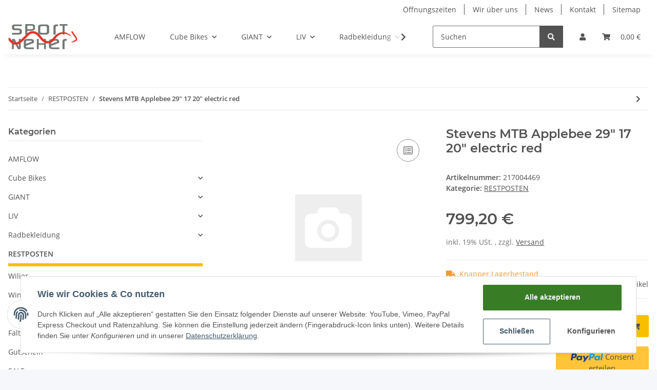

--- FILE ---
content_type: text/html; charset=utf-8
request_url: https://sportneher.de/Stevens-MTB-Applebee-29-17-20-electric-red
body_size: 58395
content:
<!DOCTYPE html>
<html lang="de" itemscope itemtype="https://schema.org/ItemPage">
    
    <head>
        
            <meta http-equiv="content-type" content="text/html; charset=utf-8">
            <meta name="description" itemprop="description" content='Sport, Fahrräder, Cube, Haibike, Giant, Falter, Morrison, Liteville, Specialized, Scott Stevens MTB Applebee 29" 17 20" electric red in RESTPOSTEN'>
                        <meta name="viewport" content="width=device-width, initial-scale=1.0">
            <meta http-equiv="X-UA-Compatible" content="IE=edge">
                        <meta name="robots" content="index, follow">

            <meta itemprop="url" content="https://sportneher.de/Stevens-MTB-Applebee-29-17-20-electric-red">
            
                <meta name="theme-color" content="#f8bf00">
            
            <meta property="og:type" content="website">
            <meta property="og:site_name" content='Stevens MTB Applebee 29" 17 20" electric red - Sport Neher, 799,20 €'>
            <meta property="og:title" content='Stevens MTB Applebee 29" 17 20" electric red - Sport Neher, 799,20 €'>
            <meta property="og:description" content='Sport, Fahrräder, Cube, Haibike, Giant, Falter, Morrison, Liteville, Specialized, Scott Stevens MTB Applebee 29" 17 20" electric red in RESTPOSTEN'>
            <meta property="og:url" content="https://sportneher.de/Stevens-MTB-Applebee-29-17-20-electric-red">

                            <meta itemprop="image" content="https://sportneher.de/gfx/keinBild.gif">
                <meta property="og:image" content="https://sportneher.de/gfx/keinBild.gif">
                    

        <title itemprop="name">Stevens MTB Applebee 29" 17 20" electric red - Sport Neher, 799,20 €</title>

                    <link rel="canonical" href="https://sportneher.de/Stevens-MTB-Applebee-29-17-20-electric-red">
        
        

        
            <link type="image/x-icon" href="https://sportneher.de/templates/NOVA/themes/base/images/favicon.ico" rel="icon">
        

        
                                                    <style id="criticalCSS">
                
                    :root{--blue: #007bff;--indigo: #6610f2;--purple: #6f42c1;--pink: #e83e8c;--red: #dc3545;--orange: #fd7e14;--yellow: #ffc107;--green: #28a745;--teal: #20c997;--cyan: #17a2b8;--white: #ffffff;--gray: #707070;--gray-dark: #343a40;--primary: #F8BF00;--secondary: #525252;--success: #1C871E;--info: #525252;--warning: #f39932;--danger: #b90000;--light: #f5f7fa;--dark: #525252;--gray: #707070;--gray-light: #f5f7fa;--gray-medium: #ebebeb;--gray-dark: #9b9b9b;--gray-darker: #525252;--breakpoint-xs: 0;--breakpoint-sm: 576px;--breakpoint-md: 768px;--breakpoint-lg: 992px;--breakpoint-xl: 1300px;--font-family-sans-serif: "Open Sans", sans-serif;--font-family-monospace: SFMono-Regular, Menlo, Monaco, Consolas, "Liberation Mono", "Courier New", monospace}*,*::before,*::after{box-sizing:border-box}html{font-family:sans-serif;line-height:1.15;-webkit-text-size-adjust:100%;-webkit-tap-highlight-color:rgba(0, 0, 0, 0)}article,aside,figcaption,figure,footer,header,hgroup,main,nav,section{display:block}body{margin:0;font-family:"Open Sans", sans-serif;font-size:0.875rem;font-weight:400;line-height:1.5;color:#525252;text-align:left;background-color:#f5f7fa}[tabindex="-1"]:focus:not(:focus-visible){outline:0 !important}hr{box-sizing:content-box;height:0;overflow:visible}h1,h2,h3,h4,h5,h6{margin-top:0;margin-bottom:1rem}p{margin-top:0;margin-bottom:1rem}abbr[title],abbr[data-original-title]{text-decoration:underline;text-decoration:underline dotted;cursor:help;border-bottom:0;text-decoration-skip-ink:none}address{margin-bottom:1rem;font-style:normal;line-height:inherit}ol,ul,dl{margin-top:0;margin-bottom:1rem}ol ol,ul ul,ol ul,ul ol{margin-bottom:0}dt{font-weight:700}dd{margin-bottom:0.5rem;margin-left:0}blockquote{margin:0 0 1rem}b,strong{font-weight:bolder}small{font-size:80%}sub,sup{position:relative;font-size:75%;line-height:0;vertical-align:baseline}sub{bottom:-0.25em}sup{top:-0.5em}a{color:#525252;text-decoration:underline;background-color:transparent}a:hover{color:#F8BF00;text-decoration:none}a:not([href]):not([class]){color:inherit;text-decoration:none}a:not([href]):not([class]):hover{color:inherit;text-decoration:none}pre,code,kbd,samp{font-family:SFMono-Regular, Menlo, Monaco, Consolas, "Liberation Mono", "Courier New", monospace;font-size:1em}pre{margin-top:0;margin-bottom:1rem;overflow:auto;-ms-overflow-style:scrollbar}figure{margin:0 0 1rem}img{vertical-align:middle;border-style:none}svg{overflow:hidden;vertical-align:middle}table{border-collapse:collapse}caption{padding-top:0.75rem;padding-bottom:0.75rem;color:#707070;text-align:left;caption-side:bottom}th{text-align:inherit;text-align:-webkit-match-parent}label{display:inline-block;margin-bottom:0.5rem}button{border-radius:0}button:focus:not(:focus-visible){outline:0}input,button,select,optgroup,textarea{margin:0;font-family:inherit;font-size:inherit;line-height:inherit}button,input{overflow:visible}button,select{text-transform:none}[role="button"]{cursor:pointer}select{word-wrap:normal}button,[type="button"],[type="reset"],[type="submit"]{-webkit-appearance:button}button:not(:disabled),[type="button"]:not(:disabled),[type="reset"]:not(:disabled),[type="submit"]:not(:disabled){cursor:pointer}button::-moz-focus-inner,[type="button"]::-moz-focus-inner,[type="reset"]::-moz-focus-inner,[type="submit"]::-moz-focus-inner{padding:0;border-style:none}input[type="radio"],input[type="checkbox"]{box-sizing:border-box;padding:0}textarea{overflow:auto;resize:vertical}fieldset{min-width:0;padding:0;margin:0;border:0}legend{display:block;width:100%;max-width:100%;padding:0;margin-bottom:0.5rem;font-size:1.5rem;line-height:inherit;color:inherit;white-space:normal}progress{vertical-align:baseline}[type="number"]::-webkit-inner-spin-button,[type="number"]::-webkit-outer-spin-button{height:auto}[type="search"]{outline-offset:-2px;-webkit-appearance:none}[type="search"]::-webkit-search-decoration{-webkit-appearance:none}::-webkit-file-upload-button{font:inherit;-webkit-appearance:button}output{display:inline-block}summary{display:list-item;cursor:pointer}template{display:none}[hidden]{display:none !important}.img-fluid{max-width:100%;height:auto}.img-thumbnail{padding:0.25rem;background-color:#f5f7fa;border:1px solid #dee2e6;border-radius:0.125rem;box-shadow:0 1px 2px rgba(0, 0, 0, 0.075);max-width:100%;height:auto}.figure{display:inline-block}.figure-img{margin-bottom:0.5rem;line-height:1}.figure-caption{font-size:90%;color:#707070}code{font-size:87.5%;color:#e83e8c;word-wrap:break-word}a>code{color:inherit}kbd{padding:0.2rem 0.4rem;font-size:87.5%;color:#ffffff;background-color:#212529;border-radius:0.125rem;box-shadow:inset 0 -0.1rem 0 rgba(0, 0, 0, 0.25)}kbd kbd{padding:0;font-size:100%;font-weight:700;box-shadow:none}pre{display:block;font-size:87.5%;color:#212529}pre code{font-size:inherit;color:inherit;word-break:normal}.pre-scrollable{max-height:340px;overflow-y:scroll}.container,.container-fluid,.container-sm,.container-md,.container-lg,.container-xl{width:100%;padding-right:1rem;padding-left:1rem;margin-right:auto;margin-left:auto}@media (min-width:576px){.container,.container-sm{max-width:97vw}}@media (min-width:768px){.container,.container-sm,.container-md{max-width:720px}}@media (min-width:992px){.container,.container-sm,.container-md,.container-lg{max-width:960px}}@media (min-width:1300px){.container,.container-sm,.container-md,.container-lg,.container-xl{max-width:1250px}}.row{display:flex;flex-wrap:wrap;margin-right:-1rem;margin-left:-1rem}.no-gutters{margin-right:0;margin-left:0}.no-gutters>.col,.no-gutters>[class*="col-"]{padding-right:0;padding-left:0}.col-1,.col-2,.col-3,.col-4,.col-5,.col-6,.col-7,.col-8,.col-9,.col-10,.col-11,.col-12,.col,.col-auto,.col-sm-1,.col-sm-2,.col-sm-3,.col-sm-4,.col-sm-5,.col-sm-6,.col-sm-7,.col-sm-8,.col-sm-9,.col-sm-10,.col-sm-11,.col-sm-12,.col-sm,.col-sm-auto,.col-md-1,.col-md-2,.col-md-3,.col-md-4,.col-md-5,.col-md-6,.col-md-7,.col-md-8,.col-md-9,.col-md-10,.col-md-11,.col-md-12,.col-md,.col-md-auto,.col-lg-1,.col-lg-2,.col-lg-3,.col-lg-4,.col-lg-5,.col-lg-6,.col-lg-7,.col-lg-8,.col-lg-9,.col-lg-10,.col-lg-11,.col-lg-12,.col-lg,.col-lg-auto,.col-xl-1,.col-xl-2,.col-xl-3,.col-xl-4,.col-xl-5,.col-xl-6,.col-xl-7,.col-xl-8,.col-xl-9,.col-xl-10,.col-xl-11,.col-xl-12,.col-xl,.col-xl-auto{position:relative;width:100%;padding-right:1rem;padding-left:1rem}.col{flex-basis:0;flex-grow:1;max-width:100%}.row-cols-1>*{flex:0 0 100%;max-width:100%}.row-cols-2>*{flex:0 0 50%;max-width:50%}.row-cols-3>*{flex:0 0 33.3333333333%;max-width:33.3333333333%}.row-cols-4>*{flex:0 0 25%;max-width:25%}.row-cols-5>*{flex:0 0 20%;max-width:20%}.row-cols-6>*{flex:0 0 16.6666666667%;max-width:16.6666666667%}.col-auto{flex:0 0 auto;width:auto;max-width:100%}.col-1{flex:0 0 8.33333333%;max-width:8.33333333%}.col-2{flex:0 0 16.66666667%;max-width:16.66666667%}.col-3{flex:0 0 25%;max-width:25%}.col-4{flex:0 0 33.33333333%;max-width:33.33333333%}.col-5{flex:0 0 41.66666667%;max-width:41.66666667%}.col-6{flex:0 0 50%;max-width:50%}.col-7{flex:0 0 58.33333333%;max-width:58.33333333%}.col-8{flex:0 0 66.66666667%;max-width:66.66666667%}.col-9{flex:0 0 75%;max-width:75%}.col-10{flex:0 0 83.33333333%;max-width:83.33333333%}.col-11{flex:0 0 91.66666667%;max-width:91.66666667%}.col-12{flex:0 0 100%;max-width:100%}.order-first{order:-1}.order-last{order:13}.order-0{order:0}.order-1{order:1}.order-2{order:2}.order-3{order:3}.order-4{order:4}.order-5{order:5}.order-6{order:6}.order-7{order:7}.order-8{order:8}.order-9{order:9}.order-10{order:10}.order-11{order:11}.order-12{order:12}.offset-1{margin-left:8.33333333%}.offset-2{margin-left:16.66666667%}.offset-3{margin-left:25%}.offset-4{margin-left:33.33333333%}.offset-5{margin-left:41.66666667%}.offset-6{margin-left:50%}.offset-7{margin-left:58.33333333%}.offset-8{margin-left:66.66666667%}.offset-9{margin-left:75%}.offset-10{margin-left:83.33333333%}.offset-11{margin-left:91.66666667%}@media (min-width:576px){.col-sm{flex-basis:0;flex-grow:1;max-width:100%}.row-cols-sm-1>*{flex:0 0 100%;max-width:100%}.row-cols-sm-2>*{flex:0 0 50%;max-width:50%}.row-cols-sm-3>*{flex:0 0 33.3333333333%;max-width:33.3333333333%}.row-cols-sm-4>*{flex:0 0 25%;max-width:25%}.row-cols-sm-5>*{flex:0 0 20%;max-width:20%}.row-cols-sm-6>*{flex:0 0 16.6666666667%;max-width:16.6666666667%}.col-sm-auto{flex:0 0 auto;width:auto;max-width:100%}.col-sm-1{flex:0 0 8.33333333%;max-width:8.33333333%}.col-sm-2{flex:0 0 16.66666667%;max-width:16.66666667%}.col-sm-3{flex:0 0 25%;max-width:25%}.col-sm-4{flex:0 0 33.33333333%;max-width:33.33333333%}.col-sm-5{flex:0 0 41.66666667%;max-width:41.66666667%}.col-sm-6{flex:0 0 50%;max-width:50%}.col-sm-7{flex:0 0 58.33333333%;max-width:58.33333333%}.col-sm-8{flex:0 0 66.66666667%;max-width:66.66666667%}.col-sm-9{flex:0 0 75%;max-width:75%}.col-sm-10{flex:0 0 83.33333333%;max-width:83.33333333%}.col-sm-11{flex:0 0 91.66666667%;max-width:91.66666667%}.col-sm-12{flex:0 0 100%;max-width:100%}.order-sm-first{order:-1}.order-sm-last{order:13}.order-sm-0{order:0}.order-sm-1{order:1}.order-sm-2{order:2}.order-sm-3{order:3}.order-sm-4{order:4}.order-sm-5{order:5}.order-sm-6{order:6}.order-sm-7{order:7}.order-sm-8{order:8}.order-sm-9{order:9}.order-sm-10{order:10}.order-sm-11{order:11}.order-sm-12{order:12}.offset-sm-0{margin-left:0}.offset-sm-1{margin-left:8.33333333%}.offset-sm-2{margin-left:16.66666667%}.offset-sm-3{margin-left:25%}.offset-sm-4{margin-left:33.33333333%}.offset-sm-5{margin-left:41.66666667%}.offset-sm-6{margin-left:50%}.offset-sm-7{margin-left:58.33333333%}.offset-sm-8{margin-left:66.66666667%}.offset-sm-9{margin-left:75%}.offset-sm-10{margin-left:83.33333333%}.offset-sm-11{margin-left:91.66666667%}}@media (min-width:768px){.col-md{flex-basis:0;flex-grow:1;max-width:100%}.row-cols-md-1>*{flex:0 0 100%;max-width:100%}.row-cols-md-2>*{flex:0 0 50%;max-width:50%}.row-cols-md-3>*{flex:0 0 33.3333333333%;max-width:33.3333333333%}.row-cols-md-4>*{flex:0 0 25%;max-width:25%}.row-cols-md-5>*{flex:0 0 20%;max-width:20%}.row-cols-md-6>*{flex:0 0 16.6666666667%;max-width:16.6666666667%}.col-md-auto{flex:0 0 auto;width:auto;max-width:100%}.col-md-1{flex:0 0 8.33333333%;max-width:8.33333333%}.col-md-2{flex:0 0 16.66666667%;max-width:16.66666667%}.col-md-3{flex:0 0 25%;max-width:25%}.col-md-4{flex:0 0 33.33333333%;max-width:33.33333333%}.col-md-5{flex:0 0 41.66666667%;max-width:41.66666667%}.col-md-6{flex:0 0 50%;max-width:50%}.col-md-7{flex:0 0 58.33333333%;max-width:58.33333333%}.col-md-8{flex:0 0 66.66666667%;max-width:66.66666667%}.col-md-9{flex:0 0 75%;max-width:75%}.col-md-10{flex:0 0 83.33333333%;max-width:83.33333333%}.col-md-11{flex:0 0 91.66666667%;max-width:91.66666667%}.col-md-12{flex:0 0 100%;max-width:100%}.order-md-first{order:-1}.order-md-last{order:13}.order-md-0{order:0}.order-md-1{order:1}.order-md-2{order:2}.order-md-3{order:3}.order-md-4{order:4}.order-md-5{order:5}.order-md-6{order:6}.order-md-7{order:7}.order-md-8{order:8}.order-md-9{order:9}.order-md-10{order:10}.order-md-11{order:11}.order-md-12{order:12}.offset-md-0{margin-left:0}.offset-md-1{margin-left:8.33333333%}.offset-md-2{margin-left:16.66666667%}.offset-md-3{margin-left:25%}.offset-md-4{margin-left:33.33333333%}.offset-md-5{margin-left:41.66666667%}.offset-md-6{margin-left:50%}.offset-md-7{margin-left:58.33333333%}.offset-md-8{margin-left:66.66666667%}.offset-md-9{margin-left:75%}.offset-md-10{margin-left:83.33333333%}.offset-md-11{margin-left:91.66666667%}}@media (min-width:992px){.col-lg{flex-basis:0;flex-grow:1;max-width:100%}.row-cols-lg-1>*{flex:0 0 100%;max-width:100%}.row-cols-lg-2>*{flex:0 0 50%;max-width:50%}.row-cols-lg-3>*{flex:0 0 33.3333333333%;max-width:33.3333333333%}.row-cols-lg-4>*{flex:0 0 25%;max-width:25%}.row-cols-lg-5>*{flex:0 0 20%;max-width:20%}.row-cols-lg-6>*{flex:0 0 16.6666666667%;max-width:16.6666666667%}.col-lg-auto{flex:0 0 auto;width:auto;max-width:100%}.col-lg-1{flex:0 0 8.33333333%;max-width:8.33333333%}.col-lg-2{flex:0 0 16.66666667%;max-width:16.66666667%}.col-lg-3{flex:0 0 25%;max-width:25%}.col-lg-4{flex:0 0 33.33333333%;max-width:33.33333333%}.col-lg-5{flex:0 0 41.66666667%;max-width:41.66666667%}.col-lg-6{flex:0 0 50%;max-width:50%}.col-lg-7{flex:0 0 58.33333333%;max-width:58.33333333%}.col-lg-8{flex:0 0 66.66666667%;max-width:66.66666667%}.col-lg-9{flex:0 0 75%;max-width:75%}.col-lg-10{flex:0 0 83.33333333%;max-width:83.33333333%}.col-lg-11{flex:0 0 91.66666667%;max-width:91.66666667%}.col-lg-12{flex:0 0 100%;max-width:100%}.order-lg-first{order:-1}.order-lg-last{order:13}.order-lg-0{order:0}.order-lg-1{order:1}.order-lg-2{order:2}.order-lg-3{order:3}.order-lg-4{order:4}.order-lg-5{order:5}.order-lg-6{order:6}.order-lg-7{order:7}.order-lg-8{order:8}.order-lg-9{order:9}.order-lg-10{order:10}.order-lg-11{order:11}.order-lg-12{order:12}.offset-lg-0{margin-left:0}.offset-lg-1{margin-left:8.33333333%}.offset-lg-2{margin-left:16.66666667%}.offset-lg-3{margin-left:25%}.offset-lg-4{margin-left:33.33333333%}.offset-lg-5{margin-left:41.66666667%}.offset-lg-6{margin-left:50%}.offset-lg-7{margin-left:58.33333333%}.offset-lg-8{margin-left:66.66666667%}.offset-lg-9{margin-left:75%}.offset-lg-10{margin-left:83.33333333%}.offset-lg-11{margin-left:91.66666667%}}@media (min-width:1300px){.col-xl{flex-basis:0;flex-grow:1;max-width:100%}.row-cols-xl-1>*{flex:0 0 100%;max-width:100%}.row-cols-xl-2>*{flex:0 0 50%;max-width:50%}.row-cols-xl-3>*{flex:0 0 33.3333333333%;max-width:33.3333333333%}.row-cols-xl-4>*{flex:0 0 25%;max-width:25%}.row-cols-xl-5>*{flex:0 0 20%;max-width:20%}.row-cols-xl-6>*{flex:0 0 16.6666666667%;max-width:16.6666666667%}.col-xl-auto{flex:0 0 auto;width:auto;max-width:100%}.col-xl-1{flex:0 0 8.33333333%;max-width:8.33333333%}.col-xl-2{flex:0 0 16.66666667%;max-width:16.66666667%}.col-xl-3{flex:0 0 25%;max-width:25%}.col-xl-4{flex:0 0 33.33333333%;max-width:33.33333333%}.col-xl-5{flex:0 0 41.66666667%;max-width:41.66666667%}.col-xl-6{flex:0 0 50%;max-width:50%}.col-xl-7{flex:0 0 58.33333333%;max-width:58.33333333%}.col-xl-8{flex:0 0 66.66666667%;max-width:66.66666667%}.col-xl-9{flex:0 0 75%;max-width:75%}.col-xl-10{flex:0 0 83.33333333%;max-width:83.33333333%}.col-xl-11{flex:0 0 91.66666667%;max-width:91.66666667%}.col-xl-12{flex:0 0 100%;max-width:100%}.order-xl-first{order:-1}.order-xl-last{order:13}.order-xl-0{order:0}.order-xl-1{order:1}.order-xl-2{order:2}.order-xl-3{order:3}.order-xl-4{order:4}.order-xl-5{order:5}.order-xl-6{order:6}.order-xl-7{order:7}.order-xl-8{order:8}.order-xl-9{order:9}.order-xl-10{order:10}.order-xl-11{order:11}.order-xl-12{order:12}.offset-xl-0{margin-left:0}.offset-xl-1{margin-left:8.33333333%}.offset-xl-2{margin-left:16.66666667%}.offset-xl-3{margin-left:25%}.offset-xl-4{margin-left:33.33333333%}.offset-xl-5{margin-left:41.66666667%}.offset-xl-6{margin-left:50%}.offset-xl-7{margin-left:58.33333333%}.offset-xl-8{margin-left:66.66666667%}.offset-xl-9{margin-left:75%}.offset-xl-10{margin-left:83.33333333%}.offset-xl-11{margin-left:91.66666667%}}.nav{display:flex;flex-wrap:wrap;padding-left:0;margin-bottom:0;list-style:none}.nav-link{display:block;padding:0.5rem 1rem;text-decoration:none}.nav-link:hover,.nav-link:focus{text-decoration:none}.nav-link.disabled{color:#707070;pointer-events:none;cursor:default}.nav-tabs{border-bottom:1px solid #dee2e6}.nav-tabs .nav-link{margin-bottom:-1px;border:1px solid transparent;border-top-left-radius:0;border-top-right-radius:0}.nav-tabs .nav-link:hover,.nav-tabs .nav-link:focus{border-color:transparent}.nav-tabs .nav-link.disabled{color:#707070;background-color:transparent;border-color:transparent}.nav-tabs .nav-link.active,.nav-tabs .nav-item.show .nav-link{color:#525252;background-color:transparent;border-color:#F8BF00}.nav-tabs .dropdown-menu{margin-top:-1px;border-top-left-radius:0;border-top-right-radius:0}.nav-pills .nav-link{border-radius:0.125rem}.nav-pills .nav-link.active,.nav-pills .show>.nav-link{color:#ffffff;background-color:#F8BF00}.nav-fill>.nav-link,.nav-fill .nav-item{flex:1 1 auto;text-align:center}.nav-justified>.nav-link,.nav-justified .nav-item{flex-basis:0;flex-grow:1;text-align:center}.tab-content>.tab-pane{display:none}.tab-content>.active{display:block}.navbar{position:relative;display:flex;flex-wrap:wrap;align-items:center;justify-content:space-between;padding:0.4rem 1rem}.navbar .container,.navbar .container-fluid,.navbar .container-sm,.navbar .container-md,.navbar .container-lg,.navbar .container-xl,.navbar>.container-sm,.navbar>.container-md,.navbar>.container-lg,.navbar>.container-xl{display:flex;flex-wrap:wrap;align-items:center;justify-content:space-between}.navbar-brand{display:inline-block;padding-top:0.40625rem;padding-bottom:0.40625rem;margin-right:1rem;font-size:1rem;line-height:inherit;white-space:nowrap}.navbar-brand:hover,.navbar-brand:focus{text-decoration:none}.navbar-nav{display:flex;flex-direction:column;padding-left:0;margin-bottom:0;list-style:none}.navbar-nav .nav-link{padding-right:0;padding-left:0}.navbar-nav .dropdown-menu{position:static;float:none}.navbar-text{display:inline-block;padding-top:0.5rem;padding-bottom:0.5rem}.navbar-collapse{flex-basis:100%;flex-grow:1;align-items:center}.navbar-toggler{padding:0.25rem 0.75rem;font-size:1rem;line-height:1;background-color:transparent;border:1px solid transparent;border-radius:0.125rem}.navbar-toggler:hover,.navbar-toggler:focus{text-decoration:none}.navbar-toggler-icon{display:inline-block;width:1.5em;height:1.5em;vertical-align:middle;content:"";background:50% / 100% 100% no-repeat}.navbar-nav-scroll{max-height:75vh;overflow-y:auto}@media (max-width:575.98px){.navbar-expand-sm>.container,.navbar-expand-sm>.container-fluid,.navbar-expand-sm>.container-sm,.navbar-expand-sm>.container-md,.navbar-expand-sm>.container-lg,.navbar-expand-sm>.container-xl{padding-right:0;padding-left:0}}@media (min-width:576px){.navbar-expand-sm{flex-flow:row nowrap;justify-content:flex-start}.navbar-expand-sm .navbar-nav{flex-direction:row}.navbar-expand-sm .navbar-nav .dropdown-menu{position:absolute}.navbar-expand-sm .navbar-nav .nav-link{padding-right:1.5rem;padding-left:1.5rem}.navbar-expand-sm>.container,.navbar-expand-sm>.container-fluid,.navbar-expand-sm>.container-sm,.navbar-expand-sm>.container-md,.navbar-expand-sm>.container-lg,.navbar-expand-sm>.container-xl{flex-wrap:nowrap}.navbar-expand-sm .navbar-nav-scroll{overflow:visible}.navbar-expand-sm .navbar-collapse{display:flex !important;flex-basis:auto}.navbar-expand-sm .navbar-toggler{display:none}}@media (max-width:767.98px){.navbar-expand-md>.container,.navbar-expand-md>.container-fluid,.navbar-expand-md>.container-sm,.navbar-expand-md>.container-md,.navbar-expand-md>.container-lg,.navbar-expand-md>.container-xl{padding-right:0;padding-left:0}}@media (min-width:768px){.navbar-expand-md{flex-flow:row nowrap;justify-content:flex-start}.navbar-expand-md .navbar-nav{flex-direction:row}.navbar-expand-md .navbar-nav .dropdown-menu{position:absolute}.navbar-expand-md .navbar-nav .nav-link{padding-right:1.5rem;padding-left:1.5rem}.navbar-expand-md>.container,.navbar-expand-md>.container-fluid,.navbar-expand-md>.container-sm,.navbar-expand-md>.container-md,.navbar-expand-md>.container-lg,.navbar-expand-md>.container-xl{flex-wrap:nowrap}.navbar-expand-md .navbar-nav-scroll{overflow:visible}.navbar-expand-md .navbar-collapse{display:flex !important;flex-basis:auto}.navbar-expand-md .navbar-toggler{display:none}}@media (max-width:991.98px){.navbar-expand-lg>.container,.navbar-expand-lg>.container-fluid,.navbar-expand-lg>.container-sm,.navbar-expand-lg>.container-md,.navbar-expand-lg>.container-lg,.navbar-expand-lg>.container-xl{padding-right:0;padding-left:0}}@media (min-width:992px){.navbar-expand-lg{flex-flow:row nowrap;justify-content:flex-start}.navbar-expand-lg .navbar-nav{flex-direction:row}.navbar-expand-lg .navbar-nav .dropdown-menu{position:absolute}.navbar-expand-lg .navbar-nav .nav-link{padding-right:1.5rem;padding-left:1.5rem}.navbar-expand-lg>.container,.navbar-expand-lg>.container-fluid,.navbar-expand-lg>.container-sm,.navbar-expand-lg>.container-md,.navbar-expand-lg>.container-lg,.navbar-expand-lg>.container-xl{flex-wrap:nowrap}.navbar-expand-lg .navbar-nav-scroll{overflow:visible}.navbar-expand-lg .navbar-collapse{display:flex !important;flex-basis:auto}.navbar-expand-lg .navbar-toggler{display:none}}@media (max-width:1299.98px){.navbar-expand-xl>.container,.navbar-expand-xl>.container-fluid,.navbar-expand-xl>.container-sm,.navbar-expand-xl>.container-md,.navbar-expand-xl>.container-lg,.navbar-expand-xl>.container-xl{padding-right:0;padding-left:0}}@media (min-width:1300px){.navbar-expand-xl{flex-flow:row nowrap;justify-content:flex-start}.navbar-expand-xl .navbar-nav{flex-direction:row}.navbar-expand-xl .navbar-nav .dropdown-menu{position:absolute}.navbar-expand-xl .navbar-nav .nav-link{padding-right:1.5rem;padding-left:1.5rem}.navbar-expand-xl>.container,.navbar-expand-xl>.container-fluid,.navbar-expand-xl>.container-sm,.navbar-expand-xl>.container-md,.navbar-expand-xl>.container-lg,.navbar-expand-xl>.container-xl{flex-wrap:nowrap}.navbar-expand-xl .navbar-nav-scroll{overflow:visible}.navbar-expand-xl .navbar-collapse{display:flex !important;flex-basis:auto}.navbar-expand-xl .navbar-toggler{display:none}}.navbar-expand{flex-flow:row nowrap;justify-content:flex-start}.navbar-expand>.container,.navbar-expand>.container-fluid,.navbar-expand>.container-sm,.navbar-expand>.container-md,.navbar-expand>.container-lg,.navbar-expand>.container-xl{padding-right:0;padding-left:0}.navbar-expand .navbar-nav{flex-direction:row}.navbar-expand .navbar-nav .dropdown-menu{position:absolute}.navbar-expand .navbar-nav .nav-link{padding-right:1.5rem;padding-left:1.5rem}.navbar-expand>.container,.navbar-expand>.container-fluid,.navbar-expand>.container-sm,.navbar-expand>.container-md,.navbar-expand>.container-lg,.navbar-expand>.container-xl{flex-wrap:nowrap}.navbar-expand .navbar-nav-scroll{overflow:visible}.navbar-expand .navbar-collapse{display:flex !important;flex-basis:auto}.navbar-expand .navbar-toggler{display:none}.navbar-light .navbar-brand{color:rgba(0, 0, 0, 0.9)}.navbar-light .navbar-brand:hover,.navbar-light .navbar-brand:focus{color:rgba(0, 0, 0, 0.9)}.navbar-light .navbar-nav .nav-link{color:#525252}.navbar-light .navbar-nav .nav-link:hover,.navbar-light .navbar-nav .nav-link:focus{color:#F8BF00}.navbar-light .navbar-nav .nav-link.disabled{color:rgba(0, 0, 0, 0.3)}.navbar-light .navbar-nav .show>.nav-link,.navbar-light .navbar-nav .active>.nav-link,.navbar-light .navbar-nav .nav-link.show,.navbar-light .navbar-nav .nav-link.active{color:rgba(0, 0, 0, 0.9)}.navbar-light .navbar-toggler{color:#525252;border-color:rgba(0, 0, 0, 0.1)}.navbar-light .navbar-toggler-icon{background-image:url("data:image/svg+xml,%3csvg xmlns='http://www.w3.org/2000/svg' width='30' height='30' viewBox='0 0 30 30'%3e%3cpath stroke='%23525252' stroke-linecap='round' stroke-miterlimit='10' stroke-width='2' d='M4 7h22M4 15h22M4 23h22'/%3e%3c/svg%3e")}.navbar-light .navbar-text{color:#525252}.navbar-light .navbar-text a{color:rgba(0, 0, 0, 0.9)}.navbar-light .navbar-text a:hover,.navbar-light .navbar-text a:focus{color:rgba(0, 0, 0, 0.9)}.navbar-dark .navbar-brand{color:#ffffff}.navbar-dark .navbar-brand:hover,.navbar-dark .navbar-brand:focus{color:#ffffff}.navbar-dark .navbar-nav .nav-link{color:rgba(255, 255, 255, 0.5)}.navbar-dark .navbar-nav .nav-link:hover,.navbar-dark .navbar-nav .nav-link:focus{color:rgba(255, 255, 255, 0.75)}.navbar-dark .navbar-nav .nav-link.disabled{color:rgba(255, 255, 255, 0.25)}.navbar-dark .navbar-nav .show>.nav-link,.navbar-dark .navbar-nav .active>.nav-link,.navbar-dark .navbar-nav .nav-link.show,.navbar-dark .navbar-nav .nav-link.active{color:#ffffff}.navbar-dark .navbar-toggler{color:rgba(255, 255, 255, 0.5);border-color:rgba(255, 255, 255, 0.1)}.navbar-dark .navbar-toggler-icon{background-image:url("data:image/svg+xml,%3csvg xmlns='http://www.w3.org/2000/svg' width='30' height='30' viewBox='0 0 30 30'%3e%3cpath stroke='rgba%28255, 255, 255, 0.5%29' stroke-linecap='round' stroke-miterlimit='10' stroke-width='2' d='M4 7h22M4 15h22M4 23h22'/%3e%3c/svg%3e")}.navbar-dark .navbar-text{color:rgba(255, 255, 255, 0.5)}.navbar-dark .navbar-text a{color:#ffffff}.navbar-dark .navbar-text a:hover,.navbar-dark .navbar-text a:focus{color:#ffffff}.fa,.fas,.far,.fal{display:inline-block}h1,h2,h3,h4,h5,h6,.h1,.h2,.h3,.productlist-filter-headline,.h4,.h5,.h6{margin-bottom:1rem;font-family:Montserrat, sans-serif;font-weight:400;line-height:1.2;color:#525252}h1,.h1{font-size:1.875rem}h2,.h2{font-size:1.5rem}h3,.h3,.productlist-filter-headline{font-size:1rem}h4,.h4{font-size:0.875rem}h5,.h5{font-size:0.875rem}h6,.h6{font-size:0.875rem}.label-slide .form-group:not(.exclude-from-label-slide):not(.checkbox) label{display:none}.modal{display:none}.carousel-thumbnails .slick-arrow{opacity:0}.consent-modal:not(.active){display:none}.consent-banner-icon{width:1em;height:1em}.mini>#consent-banner{display:none}html{overflow-y:scroll}.dropdown-menu{display:none}.dropdown-toggle::after{content:"";margin-left:0.5rem;display:inline-block}.input-group{position:relative;display:flex;flex-wrap:wrap;align-items:stretch;width:100%}.input-group>.form-control{flex:1 1 auto;width:1%}#main-wrapper,#header-top-bar,header{background:#ffffff}.container-fluid-xl{max-width:103.125rem}.nav-dividers .nav-item{position:relative}.nav-dividers .nav-item:not(:last-child)::after{content:"";position:absolute;right:0;top:0.5rem;height:calc(100% - 1rem);border-right:0.0625rem solid currentColor}.nav-link{text-decoration:none}.nav-scrollbar{overflow:hidden;display:flex;align-items:center}.nav-scrollbar .nav,.nav-scrollbar .navbar-nav{flex-wrap:nowrap}.nav-scrollbar .nav-item{white-space:nowrap}.nav-scrollbar-inner{overflow-x:auto;padding-bottom:1.5rem;align-self:flex-start}#shop-nav{align-items:center;flex-shrink:0;margin-left:auto}@media (max-width:767.98px){#shop-nav .nav-link{padding-left:0.75rem;padding-right:0.75rem}}.breadcrumb{display:flex;flex-wrap:wrap;padding:0.5rem 0;margin-bottom:0;list-style:none;background-color:transparent;border-radius:0}.breadcrumb-item+.breadcrumb-item{padding-left:0.5rem}.breadcrumb-item+.breadcrumb-item::before{display:inline-block;padding-right:0.5rem;color:#707070;content:"/"}.breadcrumb-item.active{color:#525252;font-weight:700}.breadcrumb-item.first::before{display:none}.breadcrumb-wrapper{margin-bottom:2rem}@media (min-width:992px){.breadcrumb-wrapper{border-style:solid;border-color:#ebebeb;border-width:1px 0}}.breadcrumb{font-size:0.8125rem}.breadcrumb a{text-decoration:none}.breadcrumb-back{padding-right:1rem;margin-right:1rem;border-right:1px solid #ebebeb}#header-top-bar{position:relative;background-color:#ffffff;z-index:1021;flex-direction:row-reverse}#header-top-bar,header{background-color:#ffffff;color:#525252}#header-top-bar a,header a{text-decoration:none;color:#525252}#header-top-bar a:hover:not(.dropdown-item):not(.btn),header a:hover:not(.dropdown-item):not(.btn){color:#F8BF00}header{box-shadow:0 1rem 0.5625rem -0.75rem rgba(0, 0, 0, 0.06);position:relative;z-index:1020}header .form-control,header .form-control:focus{background-color:#ffffff;color:#525252}header .navbar{padding:0;position:static}@media (min-width:992px){header{padding-bottom:0}header .navbar-brand{margin-right:3rem}}header .navbar-brand{padding-top:0.4rem;padding-bottom:0.4rem}header .navbar-brand img{height:2rem;width:auto}header .navbar-toggler{color:#525252}header .nav-right .dropdown-menu{margin-top:-0.03125rem;box-shadow:inset 0 1rem 0.5625rem -0.75rem rgba(0, 0, 0, 0.06)}@media (min-width:992px){header .navbar-brand{padding-top:0.6rem;padding-bottom:0.6rem}header .navbar-brand img{height:3.0625rem}header .navbar-collapse{height:4.3125rem}header .navbar-nav>.nav-item>.nav-link{position:relative;padding:1.5rem}header .navbar-nav>.nav-item>.nav-link::before{content:"";position:absolute;bottom:0;left:50%;transform:translateX(-50%);border-width:0 0 6px;border-color:#F8BF00;border-style:solid;transition:width 0.4s;width:0}header .navbar-nav>.nav-item.active>.nav-link::before,header .navbar-nav>.nav-item:hover>.nav-link::before,header .navbar-nav>.nav-item.hover>.nav-link::before{width:100%}header .navbar-nav>.nav-item .nav{flex-wrap:wrap}header .navbar-nav .nav .nav-link{padding:0}header .navbar-nav .nav .nav-link::after{display:none}header .navbar-nav .dropdown .nav-item{width:100%}header .nav-mobile-body{align-self:flex-start;width:100%}header .nav-scrollbar-inner{width:100%}header .nav-right .nav-link{padding-top:1.5rem;padding-bottom:1.5rem}}.btn{display:inline-block;font-weight:600;color:#525252;text-align:center;vertical-align:middle;user-select:none;background-color:transparent;border:1px solid transparent;padding:0.625rem 0.9375rem;font-size:0.875rem;line-height:1.5;border-radius:0.125rem}.btn.disabled,.btn:disabled{opacity:0.65;box-shadow:none}.btn:not(:disabled):not(.disabled):active,.btn:not(:disabled):not(.disabled).active{box-shadow:none}.form-control{display:block;width:100%;height:calc(1.5em + 1.25rem + 2px);padding:0.625rem 0.9375rem;font-size:0.875rem;font-weight:400;line-height:1.5;color:#525252;background-color:#ffffff;background-clip:padding-box;border:1px solid #707070;border-radius:0.125rem;box-shadow:inset 0 1px 1px rgba(0, 0, 0, 0.075);transition:border-color 0.15s ease-in-out, box-shadow 0.15s ease-in-out}@media (prefers-reduced-motion:reduce){.form-control{transition:none}}.square{display:flex;position:relative}.square::before{content:"";display:inline-block;padding-bottom:100%}.flex-row-reverse{flex-direction:row-reverse !important}.flex-column{flex-direction:column !important}.justify-content-start{justify-content:flex-start !important}.collapse:not(.show){display:none}.d-none{display:none !important}.d-block{display:block !important}.d-flex{display:flex !important}.d-inline-block{display:inline-block !important}@media (min-width:992px){.d-lg-none{display:none !important}.d-lg-block{display:block !important}.d-lg-flex{display:flex !important}}@media (min-width:768px){.d-md-none{display:none !important}.d-md-block{display:block !important}.d-md-flex{display:flex !important}.d-md-inline-block{display:inline-block !important}}.form-group{margin-bottom:1rem}.btn-secondary{background-color:#525252;color:#f5f7fa}.btn-outline-secondary{color:#525252;border-color:#525252}.btn-group{display:inline-flex}.productlist-filter-headline{border-bottom:1px solid #ebebeb;padding-bottom:0.5rem;margin-bottom:1rem}hr{margin-top:1rem;margin-bottom:1rem;border:0;border-top:1px solid rgba(0, 0, 0, 0.1)}.badge-circle-1{background-color:#ffffff}#content{padding-bottom:3rem}#content-wrapper{margin-top:0}#content-wrapper.has-fluid{padding-top:1rem}#content-wrapper:not(.has-fluid){padding-top:2rem}@media (min-width:992px){#content-wrapper:not(.has-fluid){padding-top:4rem}}#search{margin-right:1rem;display:none}@media (min-width:992px){#search{display:block}}#footer{background-color:#f5f7fa;color:#525252}.toggler-logo-wrapper{float:left}@media (max-width:991.98px){.toggler-logo-wrapper{position:absolute}.toggler-logo-wrapper .logo-wrapper{float:left}.toggler-logo-wrapper .burger-menu-wrapper{float:left;padding-top:1rem}}.navbar .container{display:block}.lazyloading{color:transparent;width:auto;height:auto;max-width:40px;max-height:40px}.lazyload{opacity:0 !important}
                
            </style>
                                                            <link rel="preload" href="https://sportneher.de/templates/NOVA/themes/clear/clear.css?v=1.1.2" as="style" onload="this.onload=null;this.rel='stylesheet'">
                                    <link rel="preload" href="https://sportneher.de/templates/NOVA/themes/clear/custom.css?v=1.1.2" as="style" onload="this.onload=null;this.rel='stylesheet'">
                                                                            <link rel="preload" href="https://sportneher.de/plugins/jtl_paypal_commerce/frontend/css/style.css?v=1.1.2" as="style" onload="this.onload=null;this.rel='stylesheet'">
                                            <link rel="preload" href="https://sportneher.de/plugins/authorized_by/frontend/css/layout.css?v=1.1.2" as="style" onload="this.onload=null;this.rel='stylesheet'">
                                    
                <noscript>
                                            <link rel="stylesheet" href="https://sportneher.de/templates/NOVA/themes/clear/clear.css?v=1.1.2">
                                            <link rel="stylesheet" href="https://sportneher.de/templates/NOVA/themes/clear/custom.css?v=1.1.2">
                                                                                            <link href="https://sportneher.de/plugins/jtl_paypal_commerce/frontend/css/style.css?v=1.1.2" rel="stylesheet">
                                                    <link href="https://sportneher.de/plugins/authorized_by/frontend/css/layout.css?v=1.1.2" rel="stylesheet">
                                                            </noscript>
            
                                    <script>
                /*! loadCSS rel=preload polyfill. [c]2017 Filament Group, Inc. MIT License */
                (function (w) {
                    "use strict";
                    if (!w.loadCSS) {
                        w.loadCSS = function (){};
                    }
                    var rp = loadCSS.relpreload = {};
                    rp.support                  = (function () {
                        var ret;
                        try {
                            ret = w.document.createElement("link").relList.supports("preload");
                        } catch (e) {
                            ret = false;
                        }
                        return function () {
                            return ret;
                        };
                    })();
                    rp.bindMediaToggle          = function (link) {
                        var finalMedia = link.media || "all";

                        function enableStylesheet() {
                            if (link.addEventListener) {
                                link.removeEventListener("load", enableStylesheet);
                            } else if (link.attachEvent) {
                                link.detachEvent("onload", enableStylesheet);
                            }
                            link.setAttribute("onload", null);
                            link.media = finalMedia;
                        }

                        if (link.addEventListener) {
                            link.addEventListener("load", enableStylesheet);
                        } else if (link.attachEvent) {
                            link.attachEvent("onload", enableStylesheet);
                        }
                        setTimeout(function () {
                            link.rel   = "stylesheet";
                            link.media = "only x";
                        });
                        setTimeout(enableStylesheet, 3000);
                    };

                    rp.poly = function () {
                        if (rp.support()) {
                            return;
                        }
                        var links = w.document.getElementsByTagName("link");
                        for (var i = 0; i < links.length; i++) {
                            var link = links[i];
                            if (link.rel === "preload" && link.getAttribute("as") === "style" && !link.getAttribute("data-loadcss")) {
                                link.setAttribute("data-loadcss", true);
                                rp.bindMediaToggle(link);
                            }
                        }
                    };

                    if (!rp.support()) {
                        rp.poly();

                        var run = w.setInterval(rp.poly, 500);
                        if (w.addEventListener) {
                            w.addEventListener("load", function () {
                                rp.poly();
                                w.clearInterval(run);
                            });
                        } else if (w.attachEvent) {
                            w.attachEvent("onload", function () {
                                rp.poly();
                                w.clearInterval(run);
                            });
                        }
                    }

                    if (typeof exports !== "undefined") {
                        exports.loadCSS = loadCSS;
                    }
                    else {
                        w.loadCSS = loadCSS;
                    }
                }(typeof global !== "undefined" ? global : this));
            </script>
                                        <link rel="alternate" type="application/rss+xml" title="Newsfeed SPORT NEHER" href="https://sportneher.de/rss.xml">
                                            

                

        <script>
            window.lazySizesConfig = window.lazySizesConfig || {};
            window.lazySizesConfig.expand  = 50;
        </script>
        <script src="https://sportneher.de/templates/NOVA/js/jquery-3.5.1.min.js"></script>
        <script src="https://sportneher.de/templates/NOVA/js/lazysizes.min.js"></script>

                                                                            <script defer src="https://sportneher.de/templates/NOVA/js/bootstrap-toolkit.js?v=1.1.2"></script>
                            <script defer src="https://sportneher.de/templates/NOVA/js/popper.min.js?v=1.1.2"></script>
                            <script defer src="https://sportneher.de/templates/NOVA/js/bootstrap.bundle.min.js?v=1.1.2"></script>
                            <script defer src="https://sportneher.de/templates/NOVA/js/slick.min.js?v=1.1.2"></script>
                            <script defer src="https://sportneher.de/templates/NOVA/js/eModal.min.js?v=1.1.2"></script>
                            <script defer src="https://sportneher.de/templates/NOVA/js/jquery.nivo.slider.pack.js?v=1.1.2"></script>
                            <script defer src="https://sportneher.de/templates/NOVA/js/bootstrap-select.min.js?v=1.1.2"></script>
                            <script defer src="https://sportneher.de/templates/NOVA/js/jtl.evo.js?v=1.1.2"></script>
                            <script defer src="https://sportneher.de/templates/NOVA/js/typeahead.bundle.js?v=1.1.2"></script>
                            <script defer src="https://sportneher.de/templates/NOVA/js/wow.min.js?v=1.1.2"></script>
                            <script defer src="https://sportneher.de/templates/NOVA/js/colcade.js?v=1.1.2"></script>
                            <script defer src="https://sportneher.de/templates/NOVA/js/global.js?v=1.1.2"></script>
                            <script defer src="https://sportneher.de/templates/NOVA/js/slick-lightbox.min.js?v=1.1.2"></script>
                            <script defer src="https://sportneher.de/templates/NOVA/js/jquery.serialize-object.min.js?v=1.1.2"></script>
                            <script defer src="https://sportneher.de/templates/NOVA/js/jtl.io.js?v=1.1.2"></script>
                            <script defer src="https://sportneher.de/templates/NOVA/js/jtl.article.js?v=1.1.2"></script>
                            <script defer src="https://sportneher.de/templates/NOVA/js/jtl.basket.js?v=1.1.2"></script>
                            <script defer src="https://sportneher.de/templates/NOVA/js/parallax.min.js?v=1.1.2"></script>
                            <script defer src="https://sportneher.de/templates/NOVA/js/jqcloud.js?v=1.1.2"></script>
                            <script defer src="https://sportneher.de/templates/NOVA/js/nouislider.min.js?v=1.1.2"></script>
                            <script defer src="https://sportneher.de/templates/NOVA/js/consent.js?v=1.1.2"></script>
                            <script defer src="https://sportneher.de/templates/NOVA/js/consent.youtube.js?v=1.1.2"></script>
                                
                    <script defer src="https://sportneher.de/templates/NOVA/js/custom.js?v=1.1.2"></script>
        
        

        
                            <link rel="preload" href="https://sportneher.de/templates/NOVA/themes/base/fonts/opensans/open-sans-600.woff2" as="font" crossorigin>
                <link rel="preload" href="https://sportneher.de/templates/NOVA/themes/base/fonts/opensans/open-sans-regular.woff2" as="font" crossorigin>
                <link rel="preload" href="https://sportneher.de/templates/NOVA/themes/base/fonts/montserrat/Montserrat-SemiBold.woff2" as="font" crossorigin>
                        <link rel="preload" href="https://sportneher.de/templates/NOVA/themes/base/fontawesome/webfonts/fa-solid-900.woff2" as="font" crossorigin>
            <link rel="preload" href="https://sportneher.de/templates/NOVA/themes/base/fontawesome/webfonts/fa-regular-400.woff2" as="font" crossorigin>
        
        
            <link rel="modulepreload" href="https://sportneher.de/templates/NOVA/js/app/globals.js" as="script" crossorigin>
            <link rel="modulepreload" href="https://sportneher.de/templates/NOVA/js/app/snippets/form-counter.js" as="script" crossorigin>
            <link rel="modulepreload" href="https://sportneher.de/templates/NOVA/js/app/plugins/navscrollbar.js" as="script" crossorigin>
            <link rel="modulepreload" href="https://sportneher.de/templates/NOVA/js/app/plugins/tabdrop.js" as="script" crossorigin>
            <link rel="modulepreload" href="https://sportneher.de/templates/NOVA/js/app/views/header.js" as="script" crossorigin>
            <link rel="modulepreload" href="https://sportneher.de/templates/NOVA/js/app/views/productdetails.js" as="script" crossorigin>
        
                        <script type="module" src="https://sportneher.de/templates/NOVA/js/app/app.js"></script>
    </head>
    

    
    
        <body class="btn-animated                     wish-compare-animation-mobile                     wish-compare-animation-desktop                                           is-nova" data-page="1">
<script src="https://sportneher.de/plugins/jtl_paypal_commerce/frontend/template/ecs/jsTemplates/standaloneButtonTemplate.js"></script>
                <script src="https://sportneher.de/plugins/jtl_paypal_commerce/frontend/template/ecs/jsTemplates/activeButtonLabelTemplate.js"></script>
                <script src="https://sportneher.de/plugins/jtl_paypal_commerce/frontend/template/ecs/init.js"></script><script src="https://sportneher.de/plugins/jtl_paypal_commerce/frontend/template/instalmentBanner/jsTemplates/instalmentBannerPlaceholder.js"></script>
    
                                
                
        
            
                <div id="header-top-bar" class="d-none topbar-wrapper  d-lg-flex">
                    <div class="container-fluid container-fluid-xl d-lg-flex flex-row-reverse">
                        
    <ul class="nav topbar-main nav-dividers
                    ">
    
    
<li class="nav-item">
    <a class="nav-link         " title="Öffnungszeiten" target="_self" href="https://sportneher.de/Oeffnungszeiten-Sport-Neher">
    Öffnungszeiten
    </a>
</li>
<li class="nav-item">
    <a class="nav-link         " title="Wir über uns" target="_self" href="https://sportneher.de/Wir-ueber-uns">
    Wir über uns
    </a>
</li>
<li class="nav-item">
    <a class="nav-link         " title="Aktuelle Neuigkeiten" target="_self" href="https://sportneher.de/News_1">
    News
    </a>
</li>
<li class="nav-item">
    <a class="nav-link         " title="Kontaktformular" target="_self" href="https://sportneher.de/Kontakt">
    Kontakt
    </a>
</li>
<li class="nav-item">
    <a class="nav-link         " title="Seitenübersicht" target="_self" href="https://sportneher.de/Sitemap">
    Sitemap
    </a>
</li>

</ul>

                    </div>
                </div>
            
            <header class="d-print-none sticky-top fixed-navbar" id="jtl-nav-wrapper">
                
                    <div class="container-fluid container-fluid-xl">
                    
                        <div class="toggler-logo-wrapper">
                            
                                <button id="burger-menu" class="burger-menu-wrapper navbar-toggler collapsed " type="button" data-toggle="collapse" data-target="#mainNavigation" aria-controls="mainNavigation" aria-expanded="false" aria-label="Toggle navigation">
                                    <span class="navbar-toggler-icon"></span>
                                </button>
                            

                            
                                <div id="logo" class="logo-wrapper" itemprop="publisher" itemscope itemtype="https://schema.org/Organization">
                                    <span itemprop="name" class="d-none">Sport Neher</span>
                                    <meta itemprop="url" content="https://sportneher.de/">
                                    <meta itemprop="logo" content="https://sportneher.de/bilder/intern/shoplogo/Logo_Neher_4c.png">
                                    <a href="https://sportneher.de/" title="SPORT NEHER" class="navbar-brand">
                                                                                
                <img src="https://sportneher.de/bilder/intern/shoplogo/Logo_Neher_4c.png" srcset="" class="img-aspect-ratio 
                                                                                    " id="shop-logo" alt="SPORT NEHER" width="180" height="50">
    
                                                                        
</a>                                </div>
                            
                        </div>
                        <nav class="navbar justify-content-start align-items-lg-end navbar-expand-lg
                 navbar-expand-1">
                               
                                                                    <div class="d-lg-none search-form-wrapper-fixed container-fluid container-fluid-xl order-1">
                                        
    <div class="search-wrapper w-100-util">
        <form class="main-search flex-grow-1 label-slide" target="_self" action="https://sportneher.de/index.php" method="get">
    <input type="hidden" class="jtl_token" name="jtl_token" value="9c4996d8343e2091a571d8fb738a7c3cc1816b1cfd16e9a959e7faf14c9fa9c1">
                <div class="input-group " role="group">
                        <input type="text" class="form-control ac_input" placeholder="Suchen" id="search-header-mobile-top" name="qs" autocomplete="off" aria-label="Suchen">

                <div class="input-group-append ">
                                    
    
<button type="submit" class="btn  btn-secondary" name="search" aria-label="Suchen">
                            <span class="fas fa-search"></span>
                    
</button>
                
    </div>
                <span class="form-clear d-none"><i class="fas fa-times"></i></span>
            
    </div>
        
</form>
    </div>

                                    </div>
                                                            

                                                            
                                    <ul id="shop-nav" class="nav nav-right order-lg-last nav-icons
                    ">
<div class="authBy-header"><div data-authorizedby-badge="header"></div></div>
                                            
                                            
    
                                        
                                        
    
        
    
        <li class="nav-item" id="search">
            <div class="search-wrapper">
                <form class="" target="_self" action="https://sportneher.de/index.php" method="get">
    <input type="hidden" class="jtl_token" name="jtl_token" value="9c4996d8343e2091a571d8fb738a7c3cc1816b1cfd16e9a959e7faf14c9fa9c1">
                        <div class="form-icon">
                        <div class="input-group " role="group">
                                    <input type="text" class="form-control ac_input" placeholder="Suchen" id="search-header" name="qs" autocomplete="off" aria-label="Suchen">

                            <div class="input-group-append ">
                                                
    
<button type="submit" class="btn  btn-secondary" name="search" aria-label="Suchen">
    <span class="fas fa-search"></span>
</button>
                            
    </div>
                            <span class="form-clear d-none"><i class="fas fa-times"></i></span>
                        
    </div>
                    </div>
                
</form>
            </div>
        </li>
    
    
            

    
    
        
    <li class="nav-item dropdown account-icon-dropdown" aria-expanded="false">
    <a class="nav-link nav-link-custom
                " href="#" data-toggle="dropdown" aria-haspopup="true" aria-expanded="false" role="button" aria-label="Mein Konto">
        <span class="fas fa-user"></span>
    </a>
    <div class="dropdown-menu
         dropdown-menu-right    ">
                            
                <div class="dropdown-body lg-min-w-lg">
                    <form class="jtl-validate label-slide" target="_self" action="https://sportneher.de/Mein-Konto" method="post">
    <input type="hidden" class="jtl_token" name="jtl_token" value="9c4996d8343e2091a571d8fb738a7c3cc1816b1cfd16e9a959e7faf14c9fa9c1">
                            
                            <fieldset id="quick-login">
                                
                                        <div id="6973d095af0c5" aria-labelledby="form-group-label-6973d095af0c5" class="form-group " role="group">
                    <div class="d-flex flex-column-reverse">
                                                                        <input type="email" class="form-control  form-control-sm" placeholder=" " id="email_quick" required name="email" autocomplete="email">

                                    
                <label id="form-group-label-6973d095af0c5" for="email_quick" class="col-form-label pt-0">
                    E-Mail-Adresse
                </label>
            </div>
            </div>
                                
                                
                                        <div id="6973d095af132" aria-labelledby="form-group-label-6973d095af132" class="form-group account-icon-dropdown-pass" role="group">
                    <div class="d-flex flex-column-reverse">
                                                                        <input type="password" class="form-control  form-control-sm" placeholder=" " id="password_quick" required name="passwort" autocomplete="current-password">

                                    
                <label id="form-group-label-6973d095af132" for="password_quick" class="col-form-label pt-0">
                    Passwort
                </label>
            </div>
            </div>
                                
                                
                                                                    
                                
                                        <fieldset class="form-group " id="6973d095af1cd">
                                <div>
                                                        <input type="hidden" class="form-control " value="1" name="login">

                                                                                    
    
<button type="submit" class="btn  btn-primary btn-sm btn-block" id="submit-btn">
    Anmelden
</button>
                                    
                            </div>
            </fieldset>
                                
                            </fieldset>
                        
                    
</form>
                    
                        <a href="https://sportneher.de/Passwort-vergessen" title="Passwort vergessen" rel="nofollow">
                                Passwort vergessen
                        
</a>                    
                </div>
                
                    <div class="dropdown-footer">
                        Neu hier?
                        <a href="https://sportneher.de/Registrieren" title="Jetzt registrieren!" rel="nofollow">
                                Jetzt registrieren!
                        
</a>                    </div>
                
            
            
    </div>
</li>

    
                        
                
    <li id="shop-nav-compare" title="Vergleichsliste" class="nav-item dropdown d-none">
        
            <a href="#" class="nav-link" aria-haspopup="true" aria-expanded="false" aria-label="Vergleichsliste" data-toggle="dropdown">
                    <i class="fas fa-list">
                    <span id="comparelist-badge" class="fa-sup" title="">
                                            </span>
                </i>
            
</a>        
        
            <div id="comparelist-dropdown-container" class="dropdown-menu dropdown-menu-right lg-min-w-lg">
                <div id="comparelist-dropdown-content">
                    
                        
    
        <div class="comparelist-dropdown-table table-responsive max-h-sm lg-max-h">
                    </div>
    
    
        <div class="comparelist-dropdown-table-body dropdown-body">
                            
                    <a href="https://sportneher.de/Vergleichsliste" id="nav-comparelist-goto" class="comparelist-dropdown-table-body-button btn btn-block btn-primary btn-sm">
                            Artikel vergleichen
                    
</a>                
                    </div>
    

                    
                </div>
            </div>
        
    </li>

            
                
            
    
        
        
        
    <li class="cart-icon-dropdown nav-item dropdown ">
        
            <a href="#" class="nav-link" aria-expanded="false" aria-label="Warenkorb" data-toggle="dropdown">
                    
                    <i class="fas fa-shopping-cart cart-icon-dropdown-icon">
                                            </i>
                
                
                    <span class="cart-icon-dropdown-price">0,00 €</span>
                
            
</a>        
        
            
    <div class="cart-dropdown dropdown-menu dropdown-menu-right lg-min-w-lg">
                    
                <a target="_self" href="https://sportneher.de/Warenkorb" class="dropdown-item cart-dropdown-empty" rel="nofollow" title="Es befinden sich keine Artikel im Warenkorb.">
                    Es befinden sich keine Artikel im Warenkorb.
                
</a>
            
            </div>

        
    </li>

    

                                    
</ul>
                                

                                                                
                                    <div id="mainNavigation" class="collapse navbar-collapse nav-scrollbar">
                                        
                                            <div class="nav-mobile-header d-lg-none">
                                                

<div class="row align-items-center-util">
                                                        
<div class="col nav-mobile-header-toggler">
                                                        
                                                            <button class="navbar-toggler collapsed" type="button" data-toggle="collapse" data-target="#mainNavigation" aria-controls="mainNavigation" aria-expanded="false" aria-label="Toggle navigation">
                                                                <span class="navbar-toggler-icon"></span>
                                                            </button>
                                                        
                                                    
</div>
                                                    
<div class="col col-auto nav-mobile-header-name ml-auto-util">
                                                        <span class="nav-offcanvas-title">Menü</span>
                                                        
                                                            <a href="#" class="nav-offcanvas-title d-none" data-menu-back="">
                                                                    <span class="fas fa-chevron-left icon-mr-2"></span>
                                                                <span>Zurück</span>
                                                            
</a>                                                        
                                                    
</div>
                                                
</div>
                                                <hr class="nav-mobile-header-hr">
                                            </div>
                                        
                                        
                                            <div class="nav-mobile-body">
                                                <ul class="navbar-nav nav-scrollbar-inner mr-auto">
                                                        
                                                        
    <li class="nav-item nav-scrollbar-item 
                                    ">
    <a class="nav-link         " title="AMFLOW" target="_self" href="https://sportneher.de/AMFLOW">
    <span class="text-truncate d-block">AMFLOW</span>
    </a>
</li>
<li class="nav-item nav-scrollbar-item dropdown dropdown-full">
<a href="https://sportneher.de/Cube-Bikes" title="Cube Bikes" class="nav-link dropdown-toggle" target="_self">
    <span class="nav-mobile-heading">Cube Bikes</span>
</a><div class="dropdown-menu"><div class="dropdown-body">
<div class="container subcategory-wrapper">
    

<div class="row lg-row-lg nav">
            
<div class="col nav-item-lg-m nav-item dropdown d-lg-none col-lg-4 col-xl-3">
<a href="https://sportneher.de/Cube-Bikes" rel="nofollow">
    <strong class="nav-mobile-heading">Cube Bikes anzeigen</strong>
</a>
</div>
        
<div class="col nav-item-lg-m nav-item  col-lg-4 col-xl-3">

    
            
    
        <a href="https://sportneher.de/Cube-E-bikes" class="categories-recursive-link d-lg-block submenu-headline submenu-headline-toplevel 1 " aria-expanded="false">
                            <span class="text-truncate d-block">
                Cube E-bikes            </span>
        
</a>    
    

</div>
        
<div class="col nav-item-lg-m nav-item  col-lg-4 col-xl-3">

    
            
    
        <a href="https://sportneher.de/E-Trekking-Touring" class="categories-recursive-link d-lg-block submenu-headline submenu-headline-toplevel 1 " aria-expanded="false">
                            <span class="text-truncate d-block">
                E-Trekking/Touring            </span>
        
</a>    
    

</div>
        
<div class="col nav-item-lg-m nav-item  col-lg-4 col-xl-3">

    
            
    
        <a href="https://sportneher.de/Fullys" class="categories-recursive-link d-lg-block submenu-headline submenu-headline-toplevel 1 " aria-expanded="false">
                            <span class="text-truncate d-block">
                Fully's            </span>
        
</a>    
    

</div>
        
<div class="col nav-item-lg-m nav-item  col-lg-4 col-xl-3">

    
            
    
        <a href="https://sportneher.de/Hardtails" class="categories-recursive-link d-lg-block submenu-headline submenu-headline-toplevel 1 " aria-expanded="false">
                            <span class="text-truncate d-block">
                Hardtails            </span>
        
</a>    
    

</div>
        
<div class="col nav-item-lg-m nav-item  col-lg-4 col-xl-3">

    
            
    
        <a href="https://sportneher.de/Kinderraeder" class="categories-recursive-link d-lg-block submenu-headline submenu-headline-toplevel 1 " aria-expanded="false">
                            <span class="text-truncate d-block">
                Kinderräder            </span>
        
</a>    
    

</div>
        
<div class="col nav-item-lg-m nav-item  col-lg-4 col-xl-3">

    
            
    
        <a href="https://sportneher.de/Rennrad-Gravel-Cross" class="categories-recursive-link d-lg-block submenu-headline submenu-headline-toplevel 1 " aria-expanded="false">
                            <span class="text-truncate d-block">
                Rennrad, Gravel, Cross            </span>
        
</a>    
    

</div>

</div>

</div>
</div></div>
</li>
<li class="nav-item nav-scrollbar-item dropdown dropdown-full">
<a href="https://sportneher.de/GIANT_1" title="GIANT" class="nav-link dropdown-toggle" target="_self">
    <span class="nav-mobile-heading">GIANT</span>
</a><div class="dropdown-menu"><div class="dropdown-body">
<div class="container subcategory-wrapper">
    

<div class="row lg-row-lg nav">
            
<div class="col nav-item-lg-m nav-item dropdown d-lg-none col-lg-4 col-xl-3">
<a href="https://sportneher.de/GIANT_1" rel="nofollow">
    <strong class="nav-mobile-heading">GIANT anzeigen</strong>
</a>
</div>
        
<div class="col nav-item-lg-m nav-item  col-lg-4 col-xl-3">

    
            
    
        <a href="https://sportneher.de/E-Bikes" class="categories-recursive-link d-lg-block submenu-headline submenu-headline-toplevel 1 " aria-expanded="false">
                            <span class="text-truncate d-block">
                E-Bikes            </span>
        
</a>    
    

</div>
        
<div class="col nav-item-lg-m nav-item  col-lg-4 col-xl-3">

    
            
    
        <a href="https://sportneher.de/Kinderraeder-Jugendraeder" class="categories-recursive-link d-lg-block submenu-headline submenu-headline-toplevel 1 " aria-expanded="false">
                            <span class="text-truncate d-block">
                Kinderräder, Jugendräder            </span>
        
</a>    
    

</div>
        
<div class="col nav-item-lg-m nav-item  col-lg-4 col-xl-3">

    
            
    
        <a href="https://sportneher.de/MTB-Fullsuspension" class="categories-recursive-link d-lg-block submenu-headline submenu-headline-toplevel 1 " aria-expanded="false">
                            <span class="text-truncate d-block">
                MTB Fullsuspension            </span>
        
</a>    
    

</div>
        
<div class="col nav-item-lg-m nav-item  col-lg-4 col-xl-3">

    
            
    
        <a href="https://sportneher.de/MTB-Hardtail" class="categories-recursive-link d-lg-block submenu-headline submenu-headline-toplevel 1 " aria-expanded="false">
                            <span class="text-truncate d-block">
                MTB Hardtail            </span>
        
</a>    
    

</div>
        
<div class="col nav-item-lg-m nav-item  col-lg-4 col-xl-3">

    
            
    
        <a href="https://sportneher.de/Race-Gravel-Cross" class="categories-recursive-link d-lg-block submenu-headline submenu-headline-toplevel 1 " aria-expanded="false">
                            <span class="text-truncate d-block">
                Race, Gravel, Cross            </span>
        
</a>    
    

</div>

</div>

</div>
</div></div>
</li>
<li class="nav-item nav-scrollbar-item dropdown dropdown-full">
<a href="https://sportneher.de/LIV_1" title="LIV" class="nav-link dropdown-toggle" target="_self">
    <span class="nav-mobile-heading">LIV</span>
</a><div class="dropdown-menu"><div class="dropdown-body">
<div class="container subcategory-wrapper">
    

<div class="row lg-row-lg nav">
            
<div class="col nav-item-lg-m nav-item dropdown d-lg-none col-lg-4 col-xl-3">
<a href="https://sportneher.de/LIV_1" rel="nofollow">
    <strong class="nav-mobile-heading">LIV anzeigen</strong>
</a>
</div>
        
<div class="col nav-item-lg-m nav-item  col-lg-4 col-xl-3">

    
            
    
        <a href="https://sportneher.de/E-Bikes_1" class="categories-recursive-link d-lg-block submenu-headline submenu-headline-toplevel 1 " aria-expanded="false">
                            <span class="text-truncate d-block">
                E-Bikes            </span>
        
</a>    
    

</div>
        
<div class="col nav-item-lg-m nav-item  col-lg-4 col-xl-3">

    
            
    
        <a href="https://sportneher.de/Liv-bikes" class="categories-recursive-link d-lg-block submenu-headline submenu-headline-toplevel 1 " aria-expanded="false">
                            <span class="text-truncate d-block">
                Liv-bikes            </span>
        
</a>    
    

</div>

</div>

</div>
</div></div>
</li>
<li class="nav-item nav-scrollbar-item dropdown dropdown-full">
<a href="https://sportneher.de/Radbekleidung" title="Radbekleidung" class="nav-link dropdown-toggle" target="_self">
    <span class="nav-mobile-heading">Radbekleidung</span>
</a><div class="dropdown-menu"><div class="dropdown-body">
<div class="container subcategory-wrapper">
    

<div class="row lg-row-lg nav">
            
<div class="col nav-item-lg-m nav-item dropdown d-lg-none col-lg-4 col-xl-3">
<a href="https://sportneher.de/Radbekleidung" rel="nofollow">
    <strong class="nav-mobile-heading">Radbekleidung anzeigen</strong>
</a>
</div>
        
<div class="col nav-item-lg-m nav-item  col-lg-4 col-xl-3">

    
            
    
        <a href="https://sportneher.de/Helme" class="categories-recursive-link d-lg-block submenu-headline submenu-headline-toplevel 1 " aria-expanded="false">
                            <span class="text-truncate d-block">
                Helme            </span>
        
</a>    
    

</div>
        
<div class="col nav-item-lg-m nav-item  col-lg-4 col-xl-3">

    
            
    
        <a href="https://sportneher.de/Hosen" class="categories-recursive-link d-lg-block submenu-headline submenu-headline-toplevel 1 " aria-expanded="false">
                            <span class="text-truncate d-block">
                Hosen            </span>
        
</a>    
    

</div>
        
<div class="col nav-item-lg-m nav-item  col-lg-4 col-xl-3">

    
            
    
        <a href="https://sportneher.de/Jacken" class="categories-recursive-link d-lg-block submenu-headline submenu-headline-toplevel 1 " aria-expanded="false">
                            <span class="text-truncate d-block">
                Jacken            </span>
        
</a>    
    

</div>
        
<div class="col nav-item-lg-m nav-item  col-lg-4 col-xl-3">

    
            
    
        <a href="https://sportneher.de/Radhandschuhe" class="categories-recursive-link d-lg-block submenu-headline submenu-headline-toplevel 1 " aria-expanded="false">
                            <span class="text-truncate d-block">
                Radhandschuhe            </span>
        
</a>    
    

</div>
        
<div class="col nav-item-lg-m nav-item  col-lg-4 col-xl-3">

    
            
    
        <a href="https://sportneher.de/Radschuhe" class="categories-recursive-link d-lg-block submenu-headline submenu-headline-toplevel 1 " aria-expanded="false">
                            <span class="text-truncate d-block">
                Radschuhe            </span>
        
</a>    
    

</div>
        
<div class="col nav-item-lg-m nav-item  col-lg-4 col-xl-3">

    
            
    
        <a href="https://sportneher.de/Trikots" class="categories-recursive-link d-lg-block submenu-headline submenu-headline-toplevel 1 " aria-expanded="false">
                            <span class="text-truncate d-block">
                Trikots            </span>
        
</a>    
    

</div>

</div>

</div>
</div></div>
</li>
<li class="nav-item nav-scrollbar-item 
                                    active">
    <a class="nav-link         " title="RESTPOSTEN" target="_self" href="https://sportneher.de/RESTPOSTEN">
    <span class="text-truncate d-block">RESTPOSTEN</span>
    </a>
</li>
<li class="nav-item nav-scrollbar-item 
                                    ">
    <a class="nav-link         " title="Wilier" target="_self" href="https://sportneher.de/Wilier_1">
    <span class="text-truncate d-block">Wilier</span>
    </a>
</li>
<li class="nav-item nav-scrollbar-item dropdown dropdown-full">
<a href="https://sportneher.de/Wintersport-Zubehoer" title="Wintersport Zubehör" class="nav-link dropdown-toggle" target="_self">
    <span class="nav-mobile-heading">Wintersport Zubehör</span>
</a><div class="dropdown-menu"><div class="dropdown-body">
<div class="container subcategory-wrapper">
    

<div class="row lg-row-lg nav">
            
<div class="col nav-item-lg-m nav-item dropdown d-lg-none col-lg-4 col-xl-3">
<a href="https://sportneher.de/Wintersport-Zubehoer" rel="nofollow">
    <strong class="nav-mobile-heading">Wintersport Zubehör anzeigen</strong>
</a>
</div>
        
<div class="col nav-item-lg-m nav-item  col-lg-4 col-xl-3">

    
            
    
        <a href="https://sportneher.de/Schlittschuhe" class="categories-recursive-link d-lg-block submenu-headline submenu-headline-toplevel 1 " aria-expanded="false">
                            <span class="text-truncate d-block">
                Schlittschuhe            </span>
        
</a>    
    

</div>
        
<div class="col nav-item-lg-m nav-item  col-lg-4 col-xl-3">

    
            
    
        <a href="https://sportneher.de/Skischuhe" class="categories-recursive-link d-lg-block submenu-headline submenu-headline-toplevel 1 " aria-expanded="false">
                            <span class="text-truncate d-block">
                Skischuhe            </span>
        
</a>    
    

</div>
        
<div class="col nav-item-lg-m nav-item  col-lg-4 col-xl-3">

    
            
    
        <a href="https://sportneher.de/Skisets" class="categories-recursive-link d-lg-block submenu-headline submenu-headline-toplevel 1 " aria-expanded="false">
                            <span class="text-truncate d-block">
                Skisets            </span>
        
</a>    
    

</div>
        
<div class="col nav-item-lg-m nav-item  col-lg-4 col-xl-3">

    
            
    
        <a href="https://sportneher.de/Skitour-Nordic-Sports" class="categories-recursive-link d-lg-block submenu-headline submenu-headline-toplevel 1 " aria-expanded="false">
                            <span class="text-truncate d-block">
                Skitour, Nordic Sports            </span>
        
</a>    
    

</div>
        
<div class="col nav-item-lg-m nav-item  col-lg-4 col-xl-3">

    
            
    
        <a href="https://sportneher.de/Snowboard-Bindungen" class="categories-recursive-link d-lg-block submenu-headline submenu-headline-toplevel 1 " aria-expanded="false">
                            <span class="text-truncate d-block">
                Snowboard-Bindungen            </span>
        
</a>    
    

</div>
        
<div class="col nav-item-lg-m nav-item  col-lg-4 col-xl-3">

    
            
    
        <a href="https://sportneher.de/Snowboard-Boots" class="categories-recursive-link d-lg-block submenu-headline submenu-headline-toplevel 1 " aria-expanded="false">
                            <span class="text-truncate d-block">
                Snowboard-Boots            </span>
        
</a>    
    

</div>
        
<div class="col nav-item-lg-m nav-item  col-lg-4 col-xl-3">

    
            
    
        <a href="https://sportneher.de/Snowboards" class="categories-recursive-link d-lg-block submenu-headline submenu-headline-toplevel 1 " aria-expanded="false">
                            <span class="text-truncate d-block">
                Snowboards            </span>
        
</a>    
    

</div>

</div>

</div>
</div></div>
</li>
<li class="nav-item nav-scrollbar-item dropdown dropdown-full">
<a href="https://sportneher.de/Fahrradteile" title="Fahrradteile" class="nav-link dropdown-toggle" target="_self">
    <span class="nav-mobile-heading">Fahrradteile</span>
</a><div class="dropdown-menu"><div class="dropdown-body">
<div class="container subcategory-wrapper">
    

<div class="row lg-row-lg nav">
            
<div class="col nav-item-lg-m nav-item dropdown d-lg-none col-lg-4 col-xl-3">
<a href="https://sportneher.de/Fahrradteile" rel="nofollow">
    <strong class="nav-mobile-heading">Fahrradteile anzeigen</strong>
</a>
</div>
        
<div class="col nav-item-lg-m nav-item  col-lg-4 col-xl-3">

    
            
    
        <a href="https://sportneher.de/Beleuchtung" class="categories-recursive-link d-lg-block submenu-headline submenu-headline-toplevel 1 " aria-expanded="false">
                            <span class="text-truncate d-block">
                Beleuchtung            </span>
        
</a>    
    

</div>
        
<div class="col nav-item-lg-m nav-item  col-lg-4 col-xl-3">

    
            
    
        <a href="https://sportneher.de/Bremsen" class="categories-recursive-link d-lg-block submenu-headline submenu-headline-toplevel 1 " aria-expanded="false">
                            <span class="text-truncate d-block">
                Bremsen            </span>
        
</a>    
    

</div>
        
<div class="col nav-item-lg-m nav-item  col-lg-4 col-xl-3">

    
            
    
        <a href="https://sportneher.de/Computer-Navi" class="categories-recursive-link d-lg-block submenu-headline submenu-headline-toplevel 1 " aria-expanded="false">
                            <span class="text-truncate d-block">
                Computer/Navi            </span>
        
</a>    
    

</div>
        
<div class="col nav-item-lg-m nav-item  col-lg-4 col-xl-3">

    
            
    
        <a href="https://sportneher.de/Flaschenhalter" class="categories-recursive-link d-lg-block submenu-headline submenu-headline-toplevel 1 " aria-expanded="false">
                            <span class="text-truncate d-block">
                Flaschenhalter            </span>
        
</a>    
    

</div>
        
<div class="col nav-item-lg-m nav-item  col-lg-4 col-xl-3">

    
            
    
        <a href="https://sportneher.de/Gepaecktraeger" class="categories-recursive-link d-lg-block submenu-headline submenu-headline-toplevel 1 " aria-expanded="false">
                            <span class="text-truncate d-block">
                Gepäckträger            </span>
        
</a>    
    

</div>
        
<div class="col nav-item-lg-m nav-item  col-lg-4 col-xl-3">

    
            
    
        <a href="https://sportneher.de/Lenkergriffe" class="categories-recursive-link d-lg-block submenu-headline submenu-headline-toplevel 1 " aria-expanded="false">
                            <span class="text-truncate d-block">
                Lenkergriffe            </span>
        
</a>    
    

</div>
        
<div class="col nav-item-lg-m nav-item  col-lg-4 col-xl-3">

    
            
    
        <a href="https://sportneher.de/Pedale" class="categories-recursive-link d-lg-block submenu-headline submenu-headline-toplevel 1 " aria-expanded="false">
                            <span class="text-truncate d-block">
                Pedale            </span>
        
</a>    
    

</div>
        
<div class="col nav-item-lg-m nav-item  col-lg-4 col-xl-3">

    
            
    
        <a href="https://sportneher.de/Pumpen" class="categories-recursive-link d-lg-block submenu-headline submenu-headline-toplevel 1 " aria-expanded="false">
                            <span class="text-truncate d-block">
                Pumpen            </span>
        
</a>    
    

</div>
        
<div class="col nav-item-lg-m nav-item  col-lg-4 col-xl-3">

    
            
    
        <a href="https://sportneher.de/Saettel" class="categories-recursive-link d-lg-block submenu-headline submenu-headline-toplevel 1 " aria-expanded="false">
                            <span class="text-truncate d-block">
                Sättel            </span>
        
</a>    
    

</div>
        
<div class="col nav-item-lg-m nav-item  col-lg-4 col-xl-3">

    
            
    
        <a href="https://sportneher.de/Sattelstuetzen" class="categories-recursive-link d-lg-block submenu-headline submenu-headline-toplevel 1 " aria-expanded="false">
                            <span class="text-truncate d-block">
                Sattelstützen            </span>
        
</a>    
    

</div>
        
<div class="col nav-item-lg-m nav-item  col-lg-4 col-xl-3">

    
            
    
        <a href="https://sportneher.de/Schloss" class="categories-recursive-link d-lg-block submenu-headline submenu-headline-toplevel 1 " aria-expanded="false">
                            <span class="text-truncate d-block">
                Schloß            </span>
        
</a>    
    

</div>
        
<div class="col nav-item-lg-m nav-item  col-lg-4 col-xl-3">

    
            
    
        <a href="https://sportneher.de/Schuetzer" class="categories-recursive-link d-lg-block submenu-headline submenu-headline-toplevel 1 " aria-expanded="false">
                            <span class="text-truncate d-block">
                Schützer            </span>
        
</a>    
    

</div>
        
<div class="col nav-item-lg-m nav-item  col-lg-4 col-xl-3">

    
            
    
        <a href="https://sportneher.de/Staender" class="categories-recursive-link d-lg-block submenu-headline submenu-headline-toplevel 1 " aria-expanded="false">
                            <span class="text-truncate d-block">
                Ständer            </span>
        
</a>    
    

</div>
        
<div class="col nav-item-lg-m nav-item  col-lg-4 col-xl-3">

    
            
    
        <a href="https://sportneher.de/Taschen" class="categories-recursive-link d-lg-block submenu-headline submenu-headline-toplevel 1 " aria-expanded="false">
                            <span class="text-truncate d-block">
                Taschen            </span>
        
</a>    
    

</div>

</div>

</div>
</div></div>
</li>
<li class="nav-item nav-scrollbar-item 
                                    ">
    <a class="nav-link         " title="Falter" target="_self" href="https://sportneher.de/Falter">
    <span class="text-truncate d-block">Falter</span>
    </a>
</li>
<li class="nav-item nav-scrollbar-item 
                                    ">
    <a class="nav-link         " title="Gutschein" target="_self" href="https://sportneher.de/Gutschein">
    <span class="text-truncate d-block">Gutschein</span>
    </a>
</li>
<li class="nav-item nav-scrollbar-item 
                                    ">
    <a class="nav-link         " title="SALE" target="_self" href="https://sportneher.de/Sale_1">
    <span class="text-truncate d-block">SALE</span>
    </a>
</li>
<li class="nav-item nav-scrollbar-item 
                                    ">
    <a class="nav-link         " title="Fahrradanhänger" target="_self" href="https://sportneher.de/Fahrradanhaenger">
    <span class="text-truncate d-block">Fahrradanhänger</span>
    </a>
</li>
<li class="nav-item nav-scrollbar-item 
                                    ">
    <a class="nav-link         " title="Haibike" target="_self" href="https://sportneher.de/Haibike">
    <span class="text-truncate d-block">Haibike</span>
    </a>
</li>
<li class="nav-item nav-scrollbar-item 
                                    ">
    <a class="nav-link         " title="Hoheacht" target="_self" href="https://sportneher.de/Hoheacht">
    <span class="text-truncate d-block">Hoheacht</span>
    </a>
</li>
<li class="nav-item nav-scrollbar-item 
                                    ">
    <a class="nav-link         " title="Kellys" target="_self" href="https://sportneher.de/Kellys_1">
    <span class="text-truncate d-block">Kellys</span>
    </a>
</li>
     
            

                                                    
                                                
</ul>
                                            </div>
                                        
                                    </div>
                                
                                                    
</nav>
                    
                    </div>
                
            </header>
            
                            
        
    
    
        <main id="main-wrapper" class=" aside-active">
        
    

    
                                    

    
        
            <div id="content-wrapper" class="has-left-sidebar container-fluid container-fluid-xl                                         ">
        

        
            <div class="container-fluid breadcrumb-container">
                    
        

<div class="row breadcrumb-wrapper no-gutters">
        
<div class="col  col-auto">
<nav aria-label="breadcrumb" id="breadcrumb" itemprop="breadcrumb" itemscope itemtype="https://schema.org/BreadcrumbList">
    <ol class="breadcrumb">
        <li class="breadcrumb-item breadcrumb-arrow">
    <a class="breadcrumb-link
        " title="RESTPOSTEN" target="_self" href="https://sportneher.de/RESTPOSTEN">
<span itemprop="name">RESTPOSTEN</span>
</a>
</li>
<li class="breadcrumb-item first" itemprop="itemListElement" itemscope itemtype="https://schema.org/ListItem">
    <a class="breadcrumb-link
        " title="Startseite" target="_self" href="https://sportneher.de/" itemprop="url">
<span itemprop="name">Startseite</span><meta itemprop="item" content="https://sportneher.de/">
<meta itemprop="position" content="1">
</a>
</li>
<li class="breadcrumb-item" itemprop="itemListElement" itemscope itemtype="https://schema.org/ListItem">
    <a class="breadcrumb-link
        " title="RESTPOSTEN" target="_self" href="https://sportneher.de/RESTPOSTEN" itemprop="url">
<span itemprop="name">RESTPOSTEN</span><meta itemprop="item" content="https://sportneher.de/RESTPOSTEN">
<meta itemprop="position" content="2">
</a>
</li>
<li class="breadcrumb-item last active" itemprop="itemListElement" itemscope itemtype="https://schema.org/ListItem">
    <a class="breadcrumb-link
        " title='Stevens MTB Applebee 29" 17 20" electric red' target="_self" href="https://sportneher.de/Stevens-MTB-Applebee-29-17-20-electric-red" itemprop="url">
<span itemprop="name">Stevens MTB Applebee 29" 17 20" electric red</span><meta itemprop="item" content="https://sportneher.de/Stevens-MTB-Applebee-29-17-20-electric-red">
<meta itemprop="position" content="3">
</a>
</li>

    </ol>
</nav>

</div>

<div class="col navigation-arrows">
    
    
<a class="btn  btn-link" href="https://sportneher.de/GIANT-Trance-2-Charcoalgrey-Solidblack-Matt-L" title="GIANT Trance 2 Charcoalgrey / Solidblack Matt L" aria-label="zum nächsten Artikel: GIANT Trance 2 Charcoalgrey / Solidblack Matt L">
    <span class="fa fa-chevron-right"></span>
</a>

</div>

</div>

            
</div>
        

        
            <div id="content">
        

                    
                <div class="row">
                    <div class="col-lg-8 col-xl-9 ml-auto-util order-lg-1">
            
        
        
            
    
        

    
            
    
                    
                <div id="result-wrapper" data-wrapper="true" itemprop="mainEntity" itemscope itemtype="https://schema.org/Product">
                    <meta itemprop="url" content="https://sportneher.de/Stevens-MTB-Applebee-29-17-20-electric-red">
                    
                        
                
            
    
        
    
                
            
    
        
    
                    
                    
                        
            <div class="container container-plus-sidebar">
                        
                
            
            
</div>
    
        
        <div class="container container-plus-sidebar">
                <form class="jtl-validate" target="_self" id="buy_form" action="https://sportneher.de/Stevens-MTB-Applebee-29-17-20-electric-red" method="POST">
    <input type="hidden" class="jtl_token" name="jtl_token" value="9c4996d8343e2091a571d8fb738a7c3cc1816b1cfd16e9a959e7faf14c9fa9c1">
                    

<div class="row product-detail" id="product-offer">
                        
                                
<div class="col product-gallery col-lg-6 col-12">
                            
                            
    <div id="image_wrapper" class="gallery-with-action" role="group">
        

<div class="row gallery-with-action-main">
            
                
<div class="col product-detail-image-topbar col-12">
                    
    
<button type="button" class="btn  btn-link" id="image_fullscreen_close" aria-label="close">
                        <span aria-hidden="true"><i class="fa fa-times"></i></span>
                
</button>
            
</div>
        
        
                
<div class="col  col-12">
                            
                    <div class="product-actions" data-toggle="product-actions">
                                                    
                                
        
    
<button type="submit" class="btn  compare badge badge-circle-1 action-tip-animation-b  btn-secondary" title="Auf die Vergleichsliste" name="Vergleichsliste" aria-label="Auf die Vergleichsliste" data-product-id-cl="13124" data-toggle="tooltip" data-trigger="hover">
            <span class="far fa-list-alt"></span>
    
</button>

                            
                                                                    </div>
                
                        
                <div id="gallery_wrapper" class="clearfix">
                    <div id="gallery" class="product-images slick-smooth-loading carousel slick-lazy" data-slick-type="gallery">
                        
                                                            <div class="square square-image js-gallery-images "><div class="inner">
<img class="product-image  " height="auto" width="auto" alt='Stevens MTB Applebee 29" 17 20" electric red' src="https://sportneher.de/gfx/keinBild.gif">
</div></div>
                                                    
                    </div>
                                    </div>
            
            
</div>
        
        
                    
<div class="col product-detail-image-preview-bar col-12 align-self-end">
                                                
</div>
        
        
</div>
        
                            <meta itemprop="image" content="https://sportneher.de/gfx/keinBild.gif">
                    

        
            
<div class="modal modal-fullview fade" id="productImagesModal" tabindex="-1" role="dialog" aria-labelledby="productImagesModalLabel" aria-hidden="true">
    <div class="modal-dialog modal-dialog-centered modal-lg" role="document">
        <div class="modal-content">
            
                <div class="modal-header">
                    <button type="button" class="close" data-dismiss="modal" aria-label="Close">
                        <span aria-hidden="true" class="fas fa-times"></span>
                    </button>
                </div>
            
            
                <div class="modal-body">
                                            
                            <div class="square square-image">
                                <div class="inner">
                                    
<img class="product-image  " height="auto" width="auto" alt='Stevens MTB Applebee 29" 17 20" electric red' src="https://sportneher.de/gfx/keinBild.gif">

                                </div>
                            </div>
                        
                                    </div>
            
        </div>
    </div>
</div>

        

        
                    
    </div>

                            
                        
</div>
                    
                            
<div class="col product-info col-lg-6 col-12">
                        
                        <div class="product-info-inner">
                            <div class="product-headline">
                                
                                    
                                    <h1 class="product-title h2" itemprop="name">Stevens MTB Applebee 29" 17 20" electric red</h1>
                                
                            </div>
                            
                                                                                            
                                    <ul class="info-essential list-unstyled">
                                        
                                                                                            <li class="product-sku">
                                                    <strong>
                                                        Artikelnummer:
                                                    </strong>
                                                    <span itemprop="sku">217004469</span>
                                                </li>
                                                                                    
                                        
                                                                                    
                                        
                                                                                    
                                        
                                                                                    
                                        
                                                                                                                                        
                                                    <li class="product-category word-break">
                                                        <strong>Kategorie: </strong>
                                                        <a href="https://sportneher.de/RESTPOSTEN" itemprop="category">RESTPOSTEN</a>
                                                    </li>
                                                
                                                                                    
                                        
                                                                                    
                                        
                                                                                    
                                    </ul>
                                
                                                        

                            
                                                        
                            

                            <div class="product-offer" itemprop="offers" itemscope itemtype="https://schema.org/Offer">
                                
                                                                            <meta itemprop="url" content="https://sportneher.de/Stevens-MTB-Applebee-29-17-20-electric-red">
                                        <link itemprop="businessFunction" href="http://purl.org/goodrelations/v1#Sell">
                                                                        <input type="hidden" class="form-control " value="1" name="inWarenkorb">

                                                                                                                                                <input type="hidden" class="form-control current_article" value="13124" name="a">

                                    <input type="hidden" class="form-control " value="1" name="wke">

                                    <input type="hidden" class="form-control " value="1" name="show">

                                    <input type="hidden" class="form-control " value="1" name="kKundengruppe">

                                    <input type="hidden" class="form-control " value="1" name="kSprache">

                                
                                
                                    <!-- VARIATIONEN -->
                                    
    
                                

                                

<div class="row ">
                                        
                                                                                    
<div class="col ">
                                                
            <div class="price_wrapper">
            
                            
                                    
                <div class="price h1 ">
                    
                        <span>
                                                    799,20 €                                                                        </span>
                    
                </div>
                
                                                                    <meta itemprop="price" content="799.2">
                        <meta itemprop="priceCurrency" content="EUR">
                                                            
                                    
                        <div class="price-note">
                            
                                                        
                            
                                <span class="vat_info">
                                    
    
        
            inkl. 19% USt.        
                    
                
                ,
                
                                    
                        zzgl.
                        <a href="https://sportneher.de/Versandinformationen?shipping_calculator=0" class="shipment popup" rel="nofollow">
                                Versand
                        
</a>                    
                            
            

    
            

                                </span>
                            

                            
                                                            

                        
                                                                                </div>                    
                                        
        </div>
    
                                            
</div>
                                                                            
                                    
                                            
<div class="col  col-12">
                                                

<div class="row stock-information stock-information-p no-gutters">
                                                    
<div class="col ">
                                                    
                                                        
        <div class="delivery-status">
    
        <ul class="list-unstyled">
                            
                    <li>
                        
                                                            
                                    
                
            <span class="status status-1">
                <span class="fas fa-truck status-icon"></span>Knapper Lagerbestand
            </span>
        
    
                                
                                                    
                                                
                                                            <link itemprop="availability" href="https://schema.org/InStock">
                                                    
                                            </li>
                
                                    
                                    <li>
                        <div class="estimated-delivery" data-toggle="popover" data-placement="top" data-content="Die angegebenen Lieferzeiten gelten für den Versand innerhalb von Deutschland. Die Lieferzeiten für den &lt;a href='https://sportneher.de/Versandinformationen#othercountries'&gt;Versand ins Ausland&lt;/a&gt; finden Sie in unseren &lt;a href='https://sportneher.de/Versandinformationen'&gt;Versandinformationen&lt;/a&gt;.">
                            Lieferzeit:                            <span class="a1">
                                2 - 4 Werktage
                                <span class="estimated-delivery-info">(Ausland)</span>
                            </span>
                        </div>
                    </li>
                            
                    </ul>
    
    </div>

                                                    
                                                
</div>
                                                
<div class="col question-on-item col-auto">
                                                    
                                                                                                                    <button type="button" id="z13124" class="btn btn-link question" title="Frage zum Artikel" data-toggle="modal" data-target="#question-popup-13124">
                                                                <span class="fa fa-question-circle"></span>
                                                                <span class="hidden-xs hidden-sm">Frage zum Artikel</span>
                                                            </button>
                                                                                                            
                                                
</div>
                                            
</div>
                                            
                                                
        
                                            
                                        
</div>
                                    
                                
</div>
                                                                
                                    
    
                                
                                                                                                    
                                        
            <div id="add-to-cart" class="product-buy">
                                                            
                        

<div class="row basket-form-inline">
                                                            
                                        
<div class="col  col-sm-6 col-12">
                                    <div class="input-group form-counter choose_quantity" id="quantity-grp" role="group">
                                                <div class="input-group-prepend ">
                                                            
    
<button type="button" class="btn  btn-" aria-label="Menge verringern" data-count-down="">
                                                    <span class="fas fa-minus"></span>
                                            
</button>
                                        
    </div>
                                        <input type="number" class="form-control quantity" id="quantity" value="1" min="0" step="1" name="anzahl" aria-label="Menge" data-decimals="0">

                                        <div class="input-group-append ">
                                                                                                        <div class="input-group-text unit form-control">
                                                        Stk
                                                
</div>
                                                                                            
    
<button type="button" class="btn  btn-" aria-label="Menge erhöhen" data-count-up="">
                                                    <span class="fas fa-plus"></span>
                                            
</button>
                                        
    </div>
                                    
    </div>
                                
</div>
                            
                                                        
                                        
<div class="col  col-sm-6 col-12">
                                        
    
<button type="submit" class="btn js-cfg-validate btn-primary btn-block" name="inWarenkorb" value="In den Warenkorb" aria-label="In den Warenkorb">
                                            <span class="btn-basket-check">
                                            <span>
                                                                                                    In den Warenkorb
                                                                                            </span> <i class="fas fa-shopping-cart"></i>
                                        </span>
                                        <svg x="0px" y="0px" width="32px" height="32px" viewbox="0 0 32 32">
                                            <path stroke-dasharray="19.79 19.79" stroke-dashoffset="19.79" fill="none" stroke="#FFFFFF" stroke-width="2" stroke-linecap="square" stroke-miterlimit="10" d="M9,17l3.9,3.9c0.1,0.1,0.2,0.1,0.3,0L23,11"></path>
                                        </svg>
                                    
</button>
                                
</div>
                            
                        
</div>
                    
                                                <div class="row">
    <div id="ppc-paypal-button-custom-productDetails-wrapper" class="d-none col-12 col-sm-6 col-lg-6 offset-lg-6 offset-sm-6">
        <button id="ppc-paypal-button-productDetails" type="button" class="mb-1 btn btn-lg btn-block btn-ppc ppc-paypal-button-custom rect gold">
    <div class="spinner-border spinner-border-sm mr-2 d-none hidden" id="ppc-loading-spinner-express-productDetails" role="status">
        <span class="sr-only">Loading...</span>
    </div>
            <img class="ppc-paypal-button-custom-img" src="https://sportneher.de/plugins/jtl_paypal_commerce/frontend/img/paypal_color.svg">
        <span>Consent erteilen</span>
</button>
    </div>
</div>
<div class="row">
    <div id="paypal-button-productDetails-container" class="col-12 col-sm-6 col-lg-12 offset-lg-0">
        <div class="d-none hidden" id="ppc-loading-placeholder-productDetails">
    <div class="spinner-border spinner-border-sm mr-2 " role="status">
        <span class="sr-only">Loading...</span>
    </div>
    <img class="ppc-paypal-button-custom-img" src="https://sportneher.de/plugins/jtl_paypal_commerce/frontend/img/paypal_color.svg">
    <span class="ppc-loading-placeholder-text">Komponenten werden geladen ...</span>
</div>
        <div id="ppc-productDetails-horizontal-container" class="row ppc-ecs-horizontal-container"></div>
    </div>
</div>
<script>
    if (typeof(window.PPCcomponentInitializations) === 'undefined') {
        window.PPCcomponentInitializations = [];
    }

    (function () {
        let cartButton           = $('#add-to-cart button[name="inWarenkorb"]'),
            isCartButtonVisible  = cartButton.css('display') !== 'none',
            isCartButtonEnabled  = cartButton.length > 0 ? !cartButton[0].hasAttribute('disabled') : false;
        let ppcConfig        = {"shape":"rect","color":"gold","label":"buynow"},
ppcECSUrl            = 'https://sportneher.de/paypal-express-zahlung',
errorMessage         = 'Error',
activeButtonLabel    = 'Zahlungsart wählen',
ppcNamespace         = 'productDetails',
wrapperID            = '#ppc-paypal-button-custom-' + ppcNamespace + '-wrapper',
buttonID             = '#ppc-paypal-button-' + ppcNamespace,
renderContainerID    = ppcConfig.layout === 'vertical'
? '#paypal-button-' + ppcNamespace  + '-container'
: '#ppc-' + ppcNamespace + '-horizontal-container',
spinnerID            = '#ppc-loading-spinner-express-' + ppcNamespace,
loadingPlaceholderID = '#ppc-loading-placeholder-' + ppcNamespace;

        
        if (isCartButtonVisible && isCartButtonEnabled) {
            loadProductDetails();
        } else {
            $(window).on('evo:priceChanged', function (e) {
                loadProductDetails();
            })
        }

        function loadProductDetails() {
            window.PPCcomponentInitializations.push(initProductDetailsECSButtons);
            $(window).on('ppc:getConsent',function(event, consent) {
                if (consent === false) {
                    $(wrapperID).removeClass('d-none hidden');
                    $(buttonID).on('click', function () {
                        $(spinnerID).removeClass('d-none hidden');
                        $(this).addClass('disabled').prop('disabled', true).off('click');
                        $(window).trigger('ppc:componentInit',[initProductDetailsECSButtons, true]);
                    });
                } else {
                    $(buttonID).addClass('disabled').prop('disabled', true).off('click');
                    if ($(renderContainerID + ' iframe').length <= 0) {
                        $(loadingPlaceholderID).removeClass('d-none hidden');
                    }
                    $(window).trigger('ppc:componentInit',[initProductDetailsECSButtons, true]);
                }
            });
            $(document).ready(function() {
                $(window).trigger('ppc:requestConsent');
            })
        }

        function initProductDetailsECSButtons(ppc_jtl) {
            $(renderContainerID).html('');
            initButtons(
                ppc_jtl,
                ppcConfig,
                ppcNamespace,
                renderStandaloneButton,
                renderContainerID,
                buttonID,
                activeButtonLabel,
                false
            );
        }

        function renderStandaloneButton(ppc_jtl, fundingSource, style) {
            let customEventListener = {
                ...ppcEventListener(fundingSource, errorMessage, renderContainerID, ppcECSUrl),
                ...customEvents(fundingSource)
            }
            return ppc_jtl.Buttons({
                fundingSource: fundingSource,
                style: {
                    ...style,
                    label: "checkout",
                    height: 43
                },
                ...customEventListener
            });
        }

        const customEvents = (fundingSource) => {
            return {
                onInit: function (data, actions) {
                    if (parseFloat($('meta[itemprop="price"]', $('#buy_form')).attr('content')) > 0.0) {
                        actions.enable();
                    } else {
                        actions.disable();
                    }
                    $(document).on('evo:changed.article.price', function (e, data) {
                        if (data.price > 0) {
                            actions.enable();
                        } else {
                            actions.disable();
                        }
                    });
                },
                onClick: function (data, actions) {
                    return $('#buy_form')[0].checkValidity()
                        ? actions.resolve()
                        : actions.reject('Der Artikel kann nicht in den Warekorb gelegt werden');
                },
                createOrder: async function (data, actions) {
                    try {
                        let $form = $('#buy_form'),
                            $basket   = $.evo.basket(),
                            formData  = $form.serializeObject(),
                            varId     = typeof formData['VariKindArtikel'] === 'undefined' ? 0 : parseInt(formData['VariKindArtikel']),
                            productId = varId > 0 ? varId : parseInt(formData[$basket.options.input.id]),
                            quantity  = parseFloat(formData[$basket.options.input.quantity].replace(',', '.'));
                        $basket.toggleState($form, true);

                        if (productId > 0 && quantity > 0 && $form[0].checkValidity()) {
                            formData[$basket.options.input.id] = productId;

                            return await new Promise((resolve, reject) => {
                                $.evo.io().call('pushToBasket', [productId, quantity, formData], $basket, function (error, data) {
                                    $basket.toggleState($form, false);
                                    if (error) {
                                        reject(error);
                                    } else {
                                        if (data.response) {
                                            if (data.response.nType === 0) {
                                                reject(data.response.cHints[0]);
                                                return;
                                            }
                                        } else {
                                            reject('response is empty');
                                        }
                                    }
                                    let createOrder = {};
                                    $.evo.io().call('jtl_paypal_commerce.createOrder', [fundingSource], createOrder, function (error, data) {
                                        if (error) {
                                            reject(data.error);
                                        } else {
                                            if (data.orderId) {
                                                $basket.updateCart();
                                                resolve(data.orderId);
                                            } else {
                                                if (data.createResultDetails) {
                                                    errorMessage = data.createResult;
                                                    reject(data.createResultDetails);
                                                } else {
                                                    reject(data.createResult);
                                                }
                                            }
                                        }
                                    });
                                });
                            });
                        } else {
                            errorMessage = 'Der Artikel kann nicht in den Warekorb gelegt werden';
                            throw 'Bitte prüfen Sie alle Eingaben und versuchen Sie es erneut.';
                        }
                    } catch (e) {
                        console.log(e);
                        $.evo.basket().updateCart();
                        $.evo.extended().showNotify({title: errorMessage, text: e});
                    }
                }
            }
        }
    })()
    
</script>
</div>
<div class="mb-3 mt-2" id="ppc-productDetails-instalment-banner"></div>
<script>
    
    if (typeof (window.PPCcomponentInitializations) === 'undefined') {
        window.PPCcomponentInitializations = [];
    }
    (function () {
        
        let ppcConsentPlaceholder  = 'Sie möchten in monatlichen Raten zahlen? <a href="#" onclick="return false;">Weitere Informationen',
            placeHolderElement  = null,
            ppcComponentName       = 'productDetails',
            ppcStyle            = {"placement":"product","amount":"799.2","style":{"layout":"flex","logo":{"type":"primary"},"text":{"size":"12","color":"black"},"color":"white","ratio":"8x1"}},
            containerName       = '#ppc-' + ppcComponentName + '-instalment-banner';
        
        window.PPCcomponentInitializations.push(productDetails);
        
        if (ppcComponentName === 'orderProcess') {
            $(document).ready(function() {
                $(window).trigger('ppc:componentInit',[productDetails, true]);
            });
        }
        $(window).on('ppc:getConsent',function(event, consent) {
            if (consent === false) {
                placeHolderElement =
                    $(containerName).html(instalmentBannerPlaceholderTemplate({ppcConsentPlaceholder}))
                        .on('click', function (e) {
                            $(window).trigger('ppc:componentInit', productDetails);
                        });
            } else {
                $(window).trigger('ppc:componentInit', productDetails);
            }
        });


        function productDetails (ppc_jtl) {
            if (placeHolderElement !== null) {
                $(placeHolderElement).html('');
            }
            ppc_jtl.Messages(ppcStyle).render(containerName);
        }
    })()
    
</script>
    
                                    
                                                            <div class="authBy-content"><div data-authorizedby-badge="content"></div></div>
</div>
                        </div>                                                
                    
</div>
                
</div>
                
                    
    
                
            
</form>
        
</div>
    

    
        
            
    
                                                                                                                                                                                                                                                                                                                                                                                                                                                                                                                                                                                                                                                                                    
    
                    
                            
                    <div class="container container-plus-sidebar">
                            <nav class="tab-navigation">
                        
<ul class="nav nav-tabs " role="tablist" id="product-tabs">
                            
                        
                        
                        
                        
                        
                        
                                                
</ul>
<div class="tab-content" id="tab-content-product-tabs">
    </div>
                        </nav>
                    
</div>
                
                        

        

                        
            <div id="article_popups">
                
                    
            <div class="modal " tabindex="-1" id="question-popup-13124" role="dialog">
    <div class="modal-dialog modal-" role="document">
        <div class="modal-content">
            <div class="modal-header">
                <h5 class="modal-title">Frage zum Artikel</h5>                <button type="button" class="close" data-dismiss="modal" aria-label="Close">
                    <span aria-hidden="true">×</span>
                </button>
            </div>
            <div class="modal-body">
                                
                        
    <form class="jtl-validate label-slide" target="_self" id="article_question" action="https://sportneher.de/Stevens-MTB-Applebee-29-17-20-electric-red" method="post">
    <input type="hidden" class="jtl_token" name="jtl_token" value="9c4996d8343e2091a571d8fb738a7c3cc1816b1cfd16e9a959e7faf14c9fa9c1">
            
            <fieldset>
                
                    <legend>Kontaktdaten</legend>
                
                

<div class="row ">
                        
                    
                    
                    
                            
<div class="col  col-12">
                            
                                        
                
        <div id="6973d095b8c59" aria-labelledby="form-group-label-6973d095b8c59" class="form-group " role="group">
                    <div class="d-flex flex-column-reverse">
                                        
                    
                    
                <input type="email" class="form-control " placeholder=" " id="question_email" required value="" size="" name="email" autocomplete="email">

            
            
                <label id="form-group-label-6973d095b8c59" for="question_email" class="col-form-label pt-0">
                    E-Mail
                </label>
            </div>
            </div>

                        
</div>
                    
                    
                                    
</div>
            </fieldset>
        
        
        <fieldset>
            
                <legend>Frage zum Artikel</legend>
            
            
                    <div id="6973d095b8e3e" aria-labelledby="form-group-label-6973d095b8e3e" class="form-group " role="group">
                    <div class="d-flex flex-column-reverse">
                                                                        <textarea class="form-control " placeholder=" " rows="8" id="question" name="nachricht" required></textarea>
                
                <label id="form-group-label-6973d095b8e3e" for="question" class="col-form-label pt-0">
                    Ihre Frage
                </label>
            </div>
            </div>
            
            
                                    
                                
    
    
                            

        </fieldset>
        
                    
                

<div class="row ">
                        
<div class="col ">
                        
    <input type="hidden" class="form-control " value="036e100277f2c1f767269747cc21cacddc3e603b" name="097698932662778e">

    

                    
</div>
                
</div>
            
        
                    
                <p class="privacy text-muted-util small">
                    <a href="https://sportneher.de/Datenschutz" class="popup">
                            Bitte beachten Sie unsere Datenschutzerklärung
                    
</a>                </p>
            
        
        
            <input type="hidden" class="form-control " value="13124" name="a">

            <input type="hidden" class="form-control " value="1" name="show">

            <input type="hidden" class="form-control " value="1" name="fragezumprodukt">

            

<div class="row ">
                        
<div class="col ml-auto-util col-md-auto">
                        
    
<button type="submit" class="btn  btn-primary btn-block" value="1">
                            Frage abschicken
                    
</button>
                
</div>
            
</div>
        
    
</form>
    

            
            </div>
                    </div>
    </div>
</div>        
    
        
        <script defer src="[data-uri]"></script>    

            </div>
        
    

                    
                </div>
            
            

    
                    

    

        
                            
                    </div>                
                
                    <aside id="sidepanel_left" class="sidepanel-left d-print-none col-12 col-lg-4 col-xl-3 order-lg-0 dropdown-full-width">
                        <div class="box box-normal box-categories word-break" id="sidebox-categories-124">
        
            
                <a href="#crd-cllps-124" id="crd-hdr-124" class="box-normal-link dropdown-toggle" role="button" aria-expanded="false" aria-controls="crd-cllps-124" data-toggle="collapse">
                        Kategorien                
</a>            
            
                <div class="productlist-filter-headline d-none d-md-flex">
                    Kategorien                </div>
            
            
                <div class="collapse            d-md-block" id="crd-cllps-124" aria-labelledby="crd-hdr-124">
                        <div class="nav-panel">
                        <ul class="nav 
         flex-column            ">
                                
                                
            <li class="nav-item ">
    <a class="nav-link         " target="_self" href="https://sportneher.de/AMFLOW">
    AMFLOW
    </a>
</li>
<li class="nav-item dropdown ">
<span class="nav-link  dropdown-toggle" data-toggle="collapse" data-target="#category_box_5_0-124" aria-expanded="false"><a href="https://sportneher.de/Cube-Bikes" onclick="event.stopPropagation();">Cube Bikes</a></span><div class="collapse            snippets-categories-collapse " id="category_box_5_0-124">
    <ul class="nav 
         flex-column            ">
    
            <li class="nav-item ">
    <a class="nav-link snippets-categories-nav-link-child        " target="_self" href="https://sportneher.de/Cube-E-bikes">
    Cube E-bikes
    </a>
</li>
<li class="nav-item ">
    <a class="nav-link snippets-categories-nav-link-child        " target="_self" href="https://sportneher.de/E-Trekking-Touring">
    E-Trekking/Touring
    </a>
</li>
<li class="nav-item ">
    <a class="nav-link snippets-categories-nav-link-child        " target="_self" href="https://sportneher.de/Fullys">
    Fully's
    </a>
</li>
<li class="nav-item ">
    <a class="nav-link snippets-categories-nav-link-child        " target="_self" href="https://sportneher.de/Hardtails">
    Hardtails
    </a>
</li>
<li class="nav-item ">
    <a class="nav-link snippets-categories-nav-link-child        " target="_self" href="https://sportneher.de/Kinderraeder">
    Kinderräder
    </a>
</li>
<li class="nav-item ">
    <a class="nav-link snippets-categories-nav-link-child        " target="_self" href="https://sportneher.de/Rennrad-Gravel-Cross">
    Rennrad, Gravel, Cross
    </a>
</li>
    

</ul>

</div>
</li>
<li class="nav-item dropdown ">
<span class="nav-link  dropdown-toggle" data-toggle="collapse" data-target="#category_box_58_0-124" aria-expanded="false"><a href="https://sportneher.de/GIANT_1" onclick="event.stopPropagation();">GIANT</a></span><div class="collapse            snippets-categories-collapse " id="category_box_58_0-124">
    <ul class="nav 
         flex-column            ">
    
            <li class="nav-item ">
    <a class="nav-link snippets-categories-nav-link-child        " target="_self" href="https://sportneher.de/E-Bikes">
    E-Bikes
    </a>
</li>
<li class="nav-item ">
    <a class="nav-link snippets-categories-nav-link-child        " target="_self" href="https://sportneher.de/Kinderraeder-Jugendraeder">
    Kinderräder, Jugendräder
    </a>
</li>
<li class="nav-item ">
    <a class="nav-link snippets-categories-nav-link-child        " target="_self" href="https://sportneher.de/MTB-Fullsuspension">
    MTB Fullsuspension
    </a>
</li>
<li class="nav-item ">
    <a class="nav-link snippets-categories-nav-link-child        " target="_self" href="https://sportneher.de/MTB-Hardtail">
    MTB Hardtail
    </a>
</li>
<li class="nav-item ">
    <a class="nav-link snippets-categories-nav-link-child        " target="_self" href="https://sportneher.de/Race-Gravel-Cross">
    Race, Gravel, Cross
    </a>
</li>
    

</ul>

</div>
</li>
<li class="nav-item dropdown ">
<span class="nav-link  dropdown-toggle" data-toggle="collapse" data-target="#category_box_66_0-124" aria-expanded="false"><a href="https://sportneher.de/LIV_1" onclick="event.stopPropagation();">LIV</a></span><div class="collapse            snippets-categories-collapse " id="category_box_66_0-124">
    <ul class="nav 
         flex-column            ">
    
            <li class="nav-item ">
    <a class="nav-link snippets-categories-nav-link-child        " target="_self" href="https://sportneher.de/E-Bikes_1">
    E-Bikes
    </a>
</li>
<li class="nav-item ">
    <a class="nav-link snippets-categories-nav-link-child        " target="_self" href="https://sportneher.de/Liv-bikes">
    Liv-bikes
    </a>
</li>
    

</ul>

</div>
</li>
<li class="nav-item dropdown ">
<span class="nav-link  dropdown-toggle" data-toggle="collapse" data-target="#category_box_25_0-124" aria-expanded="false"><a href="https://sportneher.de/Radbekleidung" onclick="event.stopPropagation();">Radbekleidung</a></span><div class="collapse            snippets-categories-collapse " id="category_box_25_0-124">
    <ul class="nav 
         flex-column            ">
    
            <li class="nav-item ">
    <a class="nav-link snippets-categories-nav-link-child        " target="_self" href="https://sportneher.de/Helme">
    Helme
    </a>
</li>
<li class="nav-item ">
    <a class="nav-link snippets-categories-nav-link-child        " target="_self" href="https://sportneher.de/Hosen">
    Hosen
    </a>
</li>
<li class="nav-item ">
    <a class="nav-link snippets-categories-nav-link-child        " target="_self" href="https://sportneher.de/Jacken">
    Jacken
    </a>
</li>
<li class="nav-item ">
    <a class="nav-link snippets-categories-nav-link-child        " target="_self" href="https://sportneher.de/Radhandschuhe">
    Radhandschuhe
    </a>
</li>
<li class="nav-item ">
    <a class="nav-link snippets-categories-nav-link-child        " target="_self" href="https://sportneher.de/Radschuhe">
    Radschuhe
    </a>
</li>
<li class="nav-item ">
    <a class="nav-link snippets-categories-nav-link-child        " target="_self" href="https://sportneher.de/Trikots">
    Trikots
    </a>
</li>
    

</ul>

</div>
</li>
<li class="nav-item  active">
    <a class="nav-link         " target="_self" href="https://sportneher.de/RESTPOSTEN">
    RESTPOSTEN
    </a>
</li>
<li class="nav-item ">
    <a class="nav-link         " target="_self" href="https://sportneher.de/Wilier_1">
    Wilier
    </a>
</li>
<li class="nav-item dropdown ">
<span class="nav-link  dropdown-toggle" data-toggle="collapse" data-target="#category_box_19_0-124" aria-expanded="false"><a href="https://sportneher.de/Wintersport-Zubehoer" onclick="event.stopPropagation();">Wintersport Zubehör</a></span><div class="collapse            snippets-categories-collapse " id="category_box_19_0-124">
    <ul class="nav 
         flex-column            ">
    
            <li class="nav-item ">
    <a class="nav-link snippets-categories-nav-link-child        " target="_self" href="https://sportneher.de/Schlittschuhe">
    Schlittschuhe
    </a>
</li>
<li class="nav-item ">
    <a class="nav-link snippets-categories-nav-link-child        " target="_self" href="https://sportneher.de/Skischuhe">
    Skischuhe
    </a>
</li>
<li class="nav-item ">
    <a class="nav-link snippets-categories-nav-link-child        " target="_self" href="https://sportneher.de/Skisets">
    Skisets
    </a>
</li>
<li class="nav-item ">
    <a class="nav-link snippets-categories-nav-link-child        " target="_self" href="https://sportneher.de/Skitour-Nordic-Sports">
    Skitour, Nordic Sports
    </a>
</li>
<li class="nav-item ">
    <a class="nav-link snippets-categories-nav-link-child        " target="_self" href="https://sportneher.de/Snowboard-Bindungen">
    Snowboard-Bindungen
    </a>
</li>
<li class="nav-item ">
    <a class="nav-link snippets-categories-nav-link-child        " target="_self" href="https://sportneher.de/Snowboard-Boots">
    Snowboard-Boots
    </a>
</li>
<li class="nav-item ">
    <a class="nav-link snippets-categories-nav-link-child        " target="_self" href="https://sportneher.de/Snowboards">
    Snowboards
    </a>
</li>
    

</ul>

</div>
</li>
<li class="nav-item dropdown ">
<span class="nav-link  dropdown-toggle" data-toggle="collapse" data-target="#category_box_21_0-124" aria-expanded="false"><a href="https://sportneher.de/Fahrradteile" onclick="event.stopPropagation();">Fahrradteile</a></span><div class="collapse            snippets-categories-collapse " id="category_box_21_0-124">
    <ul class="nav 
         flex-column            ">
    
            <li class="nav-item ">
    <a class="nav-link snippets-categories-nav-link-child        " target="_self" href="https://sportneher.de/Beleuchtung">
    Beleuchtung
    </a>
</li>
<li class="nav-item ">
    <a class="nav-link snippets-categories-nav-link-child        " target="_self" href="https://sportneher.de/Bremsen">
    Bremsen
    </a>
</li>
<li class="nav-item ">
    <a class="nav-link snippets-categories-nav-link-child        " target="_self" href="https://sportneher.de/Computer-Navi">
    Computer/Navi
    </a>
</li>
<li class="nav-item ">
    <a class="nav-link snippets-categories-nav-link-child        " target="_self" href="https://sportneher.de/Flaschenhalter">
    Flaschenhalter
    </a>
</li>
<li class="nav-item ">
    <a class="nav-link snippets-categories-nav-link-child        " target="_self" href="https://sportneher.de/Gepaecktraeger">
    Gepäckträger
    </a>
</li>
<li class="nav-item ">
    <a class="nav-link snippets-categories-nav-link-child        " target="_self" href="https://sportneher.de/Lenkergriffe">
    Lenkergriffe
    </a>
</li>
<li class="nav-item ">
    <a class="nav-link snippets-categories-nav-link-child        " target="_self" href="https://sportneher.de/Pedale">
    Pedale
    </a>
</li>
<li class="nav-item ">
    <a class="nav-link snippets-categories-nav-link-child        " target="_self" href="https://sportneher.de/Pumpen">
    Pumpen
    </a>
</li>
<li class="nav-item ">
    <a class="nav-link snippets-categories-nav-link-child        " target="_self" href="https://sportneher.de/Saettel">
    Sättel
    </a>
</li>
<li class="nav-item ">
    <a class="nav-link snippets-categories-nav-link-child        " target="_self" href="https://sportneher.de/Sattelstuetzen">
    Sattelstützen
    </a>
</li>
<li class="nav-item ">
    <a class="nav-link snippets-categories-nav-link-child        " target="_self" href="https://sportneher.de/Schloss">
    Schloß
    </a>
</li>
<li class="nav-item ">
    <a class="nav-link snippets-categories-nav-link-child        " target="_self" href="https://sportneher.de/Schuetzer">
    Schützer
    </a>
</li>
<li class="nav-item ">
    <a class="nav-link snippets-categories-nav-link-child        " target="_self" href="https://sportneher.de/Staender">
    Ständer
    </a>
</li>
<li class="nav-item ">
    <a class="nav-link snippets-categories-nav-link-child        " target="_self" href="https://sportneher.de/Taschen">
    Taschen
    </a>
</li>
    

</ul>

</div>
</li>
<li class="nav-item ">
    <a class="nav-link         " target="_self" href="https://sportneher.de/Falter">
    Falter
    </a>
</li>
<li class="nav-item ">
    <a class="nav-link         " target="_self" href="https://sportneher.de/Gutschein">
    Gutschein
    </a>
</li>
<li class="nav-item ">
    <a class="nav-link         " target="_self" href="https://sportneher.de/Sale_1">
    SALE
    </a>
</li>
<li class="nav-item ">
    <a class="nav-link         " target="_self" href="https://sportneher.de/Fahrradanhaenger">
    Fahrradanhänger
    </a>
</li>
<li class="nav-item ">
    <a class="nav-link         " target="_self" href="https://sportneher.de/Haibike">
    Haibike
    </a>
</li>
<li class="nav-item ">
    <a class="nav-link         " target="_self" href="https://sportneher.de/Hoheacht">
    Hoheacht
    </a>
</li>
<li class="nav-item ">
    <a class="nav-link         " target="_self" href="https://sportneher.de/Kellys_1">
    Kellys
    </a>
</li>
    
                            
                        
</ul>
                    </div>
                
</div>
            
            
                <hr class="box-normal-hr">
            
        
    </div>
<div class="box box-custom box-normal" id="sidebox126">
        
            <div class="productlist-filter-headline">
                Jobrad Businessbike
            </div>
        
        <div class="box-content-wrapper">
            <p>Sie erhalten von uns auch ein Leasing Angebot von:</p>

<p></p>

<p>Jobrad                                     bikeleasing</p>

<p><img alt="" height="44" src="https://sportneher.de/mediafiles/Bilder/jobrad.png" width="155"><img alt="" height="42" src="[data-uri]" width="203"></p>

<p>Businessbike                                  Kazenmaier</p>

<p><img alt="Eurorad | Fahrrad &amp; E-Bike Online-Shop - HOT.BIKE" class="n3VNCb" data-noaft="1" height="35" src="https://www.hotbike-shop.de/out/pictures/generated/category/thumb/825_340_50/eurorad.jpg" style="margin: 50.95px 0px;" width="134"></p>
        </div>
    </div>
<div class="box box-custom box-normal" id="sidebox125">
        
            <div class="productlist-filter-headline">
                Öffnungszeiten
            </div>
        
        <div class="box-content-wrapper">
            <h2><span style="font-size:12px;"><em><u>Montag bis Freitag</u> von 10.00 bis 12.00 und 14.00 Uhr bis 18.30 Uhr</em></span></h2>

<h2><span style="font-size:12px;"><em><u>Mittwoch</u> ganztägig geschlossen! </em></span></h2>

<h2><span style="font-size:12px;"><em><u>Samstag</u> von 9.00 bis 12.30 Uhr</em></span></h2>

<h2><span style="font-size:12px;"><em>oder auf Vereinbarung.</em></span></h2>
        </div>
    </div>
<section class="d-none box-compare" id="sidebox108"></section><div class="box box-monthlynews box-normal" id="sidebox129">
        
            
                <a href="#crd-cllps-129" id="crd-hdr-129" class="box-normal-link dropdown-toggle" role="button" aria-expanded="false" aria-controls="crd-cllps-129" data-toggle="collapse">
                        News: Monate mit Beiträgen
                
</a>            
            
                <div class="productlist-filter-headline d-none d-md-flex">
                    News: Monate mit Beiträgen
                </div>
            
            
                <div class="collapse            d-md-block" id="crd-cllps-129" aria-labelledby="crd-hdr-129">
                        <ul class="nav box-nav-item
         flex-column            ">
                                                        
                                <li class="nav-item">
    <a class="nav-link box-link-wrapper        " title="Dezember 2025" target="_self" href="Newsuebersicht-12-2025">
                                        <i class="far fa-newspaper snippets-filter-item-icon-right"></i>
                                    Dezember 2025
                                        <span class="badge  badge-outline-secondary">
1
</span>
                                
    </a>
</li>
                            
                                                    
                                <li class="nav-item">
    <a class="nav-link box-link-wrapper        " title="Oktober, 2022" target="_self" href="?nm=24">
                                        <i class="far fa-newspaper snippets-filter-item-icon-right"></i>
                                    Oktober, 2022
                                        <span class="badge  badge-outline-secondary">
2
</span>
                                
    </a>
</li>
                            
                                            
</ul>
                
</div>
            
        
    </div>
    
        <hr class="box-normal-hr">
<div class="card  box box-slider
            " id="boxslider-topoffer-135">
                    <div class="card-body">
                <div class="productlist-filter-headline">Top-Angebot<a href="https://sportneher.de/Top-Angebote" title="Zeige alle Top-Angebote" class="more float-right" aria-label="Zeige alle Top-Angebote" data-placement="auto right">
    <i class="fa fa-arrow-circle-right"></i>
</a>
</div>
<div class="slick-slider-mb slick-smooth-loading carousel carousel-arrows-inside slick-lazy slick-type-box " data-slick-type="box-slider">
                        
                <div class="product-wrapper product-wrapper-product text-center-util  ml-auto-util ">
                    
    
        <a href="https://sportneher.de/Shimano-Kassette-10-fach-Deore-XT-CS-M771-ICSM77110134-11-34-Zaehne">
                <div class="item-slider productbox-image square square-image">
                <div class="inner">
                                                                                    
                        
        
                                                                                        
                            

        
                                                                                                                    

    
                    
                                                                                        
                <img src="https://sportneher.de/media/image/product/10644/sm/shimano-kassette-10-fach-deore-xt-cs-m771-icsm77110134-11-34-zaehne.jpg" srcset="[data-uri]" data-srcset="https://sportneher.de/media/image/product/10644/xs/shimano-kassette-10-fach-deore-xt-cs-m771-icsm77110134-11-34-zaehne.jpg 40w,
                                https://sportneher.de/media/image/product/10644/sm/shimano-kassette-10-fach-deore-xt-cs-m771-icsm77110134-11-34-zaehne.jpg 130w,
                                https://sportneher.de/media/image/product/10644/md/shimano-kassette-10-fach-deore-xt-cs-m771-icsm77110134-11-34-zaehne.jpg 320w,
                                https://sportneher.de/media/image/product/10644/lg/shimano-kassette-10-fach-deore-xt-cs-m771-icsm77110134-11-34-zaehne.jpg 800w" data-sizes="auto" class="product-image 
             img-fluid                                                                         lazyload" alt="Shimano Kassette 10-fach Deore XT CS-M771 ICSM77110134..." width="" height="">
    
                            
            
    
                    
                                    </div>
            </div>
        
</a>    
    
        
            <a href="https://sportneher.de/Shimano-Kassette-10-fach-Deore-XT-CS-M771-ICSM77110134-11-34-Zaehne">
                    <span class="item-slider-desc text-clamp-2">
                                        <span>Shimano Kassette 10-fach Deore XT CS-M771 ICSM77110134 11-34 Zähne</span>
                </span>
            
</a>        
                                    
            <div class="item-slider-price" itemprop="offers" itemscope itemtype="https://schema.org/Offer">
                
            <div class="price_wrapper">
            
                            
                                    
                <div class="price productbox-price ">
                    
                        <span>
                                                    74,95 €                                                 <span class="footnote-reference">*</span>                        </span>
                    
                </div>
                
                                    
                                    
                    <div class="price-note">
                                                                        
                                                    
                    </div>
                    
                                        
        </div>
    
            </div>
        
    

                </div>
            
                                
                <div class="product-wrapper product-wrapper-product text-center-util ">
                    
    
        <a href="https://sportneher.de/Shimano-SPD-SL-Pedal-PD-R550-schwarz-EPDR550L">
                <div class="item-slider productbox-image square square-image">
                <div class="inner">
                                                                                    
                        
        
                                                                                        
                            

        
                                                                                                                    

    
                    
                                                                                        
                <img src="https://sportneher.de/media/image/product/10810/sm/shimano-spd-sl-pedal-pd-r550-schwarz-epdr550l.jpg" srcset="[data-uri]" data-srcset="https://sportneher.de/media/image/product/10810/xs/shimano-spd-sl-pedal-pd-r550-schwarz-epdr550l.jpg 40w,
                                https://sportneher.de/media/image/product/10810/sm/shimano-spd-sl-pedal-pd-r550-schwarz-epdr550l.jpg 130w,
                                https://sportneher.de/media/image/product/10810/md/shimano-spd-sl-pedal-pd-r550-schwarz-epdr550l.jpg 320w,
                                https://sportneher.de/media/image/product/10810/lg/shimano-spd-sl-pedal-pd-r550-schwarz-epdr550l.jpg 800w" data-sizes="auto" class="product-image 
             img-fluid                                                                         lazyload" alt="Shimano SPD-SL Pedal PD-R550 schwarz EPDR550L SB-Verpackung" width="" height="">
    
                            
            
    
                    
                                    </div>
            </div>
        
</a>    
    
        
            <a href="https://sportneher.de/Shimano-SPD-SL-Pedal-PD-R550-schwarz-EPDR550L">
                    <span class="item-slider-desc text-clamp-2">
                                        <span>Shimano SPD-SL Pedal PD-R550 schwarz EPDR550L SB-Verpackung</span>
                </span>
            
</a>        
                                    
            <div class="item-slider-price" itemprop="offers" itemscope itemtype="https://schema.org/Offer">
                
            <div class="price_wrapper">
            
                            
                                    
                <div class="price productbox-price ">
                    
                        <span>
                                                    99,00 €                                                 <span class="footnote-reference">*</span>                        </span>
                    
                </div>
                
                                    
                                    
                    <div class="price-note">
                                                                        
                                                    
                    </div>
                    
                                        
        </div>
    
            </div>
        
    

                </div>
            
                                
                <div class="product-wrapper product-wrapper-product text-center-util  mr-auto ">
                    
    
        <a href="https://sportneher.de/ABUS-Anschliesskette-Pro-Tectic-4960">
                <div class="item-slider productbox-image square square-image">
                <div class="inner">
                                                                                    
                        
        
                                                                                        
                            

        
                                                                                                                    

    
                    
                                                                                        
                <img src="https://sportneher.de/media/image/product/13685/sm/abus-anschliesskette-pro-tectic-4960.jpg" srcset="[data-uri]" data-srcset="https://sportneher.de/media/image/product/13685/xs/abus-anschliesskette-pro-tectic-4960.jpg 40w,
                                https://sportneher.de/media/image/product/13685/sm/abus-anschliesskette-pro-tectic-4960.jpg 130w,
                                https://sportneher.de/media/image/product/13685/md/abus-anschliesskette-pro-tectic-4960.jpg 320w,
                                https://sportneher.de/media/image/product/13685/lg/abus-anschliesskette-pro-tectic-4960.jpg 800w" data-sizes="auto" class="product-image 
             img-fluid                                                                         lazyload" alt="ABUS Anschließkette Pro Tectic 4960" width="" height="">
    
                            
            
    
                    
                                    </div>
            </div>
        
</a>    
    
        
            <a href="https://sportneher.de/ABUS-Anschliesskette-Pro-Tectic-4960">
                    <span class="item-slider-desc text-clamp-2">
                                        <span>ABUS Anschließkette Pro Tectic 4960</span>
                </span>
            
</a>        
                                    
            <div class="item-slider-price" itemprop="offers" itemscope itemtype="https://schema.org/Offer">
                
            <div class="price_wrapper">
            
                            
                                    
                <div class="price productbox-price ">
                    
                        <span>
                                                    39,00 €                                                 <span class="footnote-reference">*</span>                        </span>
                    
                </div>
                
                                    
                                    
                    <div class="price-note">
                                                                        
                                                    
                    </div>
                    
                                        
        </div>
    
            </div>
        
    

                </div>
            
            
</div>
            </div>
        </div>
                    </aside>
                
                
                    </div>                
                    

        
            
            </div>        

        
            </div>        
    

    
        </main>     

    
                                <footer id="footer" class="newsletter-active">
                <div class="container d-print-none">
                                                
                            

<div class="row newsletter-footer">
                                            
<div class="col  col-lg-6 col-12">
                                    
                                        <div class="h2 newsletter-footer-heading">
                                            Newsletter Abonnieren
                                        </div>
                                    
                                                                        
                                        <p class="info">
                                            
        Bitte senden Sie mir entsprechend Ihrer <a href="https://sportneher.de/Datenschutz" target="_blank">Datenschutzerklärung</a> regelmäßig und jederzeit widerruflich Informationen zu Ihrem Produktsortiment per E-Mail zu.
                                        </p>
                                    
                                                                    
</div>
                                        
<div class="col  col-lg-6 col-12">
                                    
                                        <form class="" target="_self" action="https://sportneher.de/Newsletter" method="POST">
    <input type="hidden" class="jtl_token" name="jtl_token" value="9c4996d8343e2091a571d8fb738a7c3cc1816b1cfd16e9a959e7faf14c9fa9c1">
                                                
                                                <input type="hidden" class="form-control " value="2" name="abonnieren">

                                                    <fieldset class="form-group newsletter-email-wrapper" id="6973d095ba2bb">
                                <div>
                                                                    <div class="input-group " role="group">
                                                                <input type="email" class="form-control " placeholder="E-Mail-Adresse" id="newsletter_email" name="cEmail" aria-label="E-Mail-Adresse">

                                                        <div class="input-group-append ">
                                                                            
    
<button type="submit" class="btn min-w-sm btn-secondary">
                                                                    Abonnieren
                                                            
</button>
                                                        
    </div>
                                                    
    </div>
                                                
                            </div>
            </fieldset>
                                            
                                            
                                                <div class="">
                                                    
    <input type="hidden" class="form-control " value="036e100277f2c1f767269747cc21cacddc3e603b" name="097698932662778e">

    

                                                </div>
                                            
                                        
</form>
                                    
                                
</div>
                            
</div>
                            <hr>
                        
                                        
                        
                                                    

<div class="row " id="footer-boxes">
                                                                                                                                                                                                    
<div class="col  col-sm-6 col-md-4 col-lg-3 col-12">
                                            <div class="box box-monthlynews box-normal" id="sidebox134">
        
            
                <a href="#crd-cllps-134" id="crd-hdr-134" class="box-normal-link dropdown-toggle" role="button" aria-expanded="false" aria-controls="crd-cllps-134" data-toggle="collapse">
                        News: Monate mit Beiträgen
                
</a>            
            
                <div class="productlist-filter-headline d-none d-md-flex">
                    News: Monate mit Beiträgen
                </div>
            
            
                <div class="collapse            d-md-block" id="crd-cllps-134" aria-labelledby="crd-hdr-134">
                        <ul class="nav box-nav-item
         flex-column            ">
                                                        
                                <li class="nav-item">
    <a class="nav-link box-link-wrapper        " title="Dezember 2025" target="_self" href="Newsuebersicht-12-2025">
                                        <i class="far fa-newspaper snippets-filter-item-icon-right"></i>
                                    Dezember 2025
                                        <span class="badge  badge-outline-secondary">
1
</span>
                                
    </a>
</li>
                            
                                                    
                                <li class="nav-item">
    <a class="nav-link box-link-wrapper        " title="Oktober, 2022" target="_self" href="?nm=24">
                                        <i class="far fa-newspaper snippets-filter-item-icon-right"></i>
                                    Oktober, 2022
                                        <span class="badge  badge-outline-secondary">
2
</span>
                                
    </a>
</li>
                            
                                            
</ul>
                
</div>
            
        
    </div>
    
        <hr class="box-normal-hr">
                                        
</div>
                                                                                                                                                                
<div class="col  col-sm-6 col-md-4 col-lg-3 col-12">
                                            <div class="box box-linkgroup box-normal text-left-util" id="box122">
        
            <a href="#crd-cllps-122" id="crd-hdr-122" class="box-normal-link dropdown-toggle" role="button" aria-expanded="false" aria-controls="crd-cllps-122" data-toggle="collapse">
                    <span class="text-truncate">
                    Gesetzliche Informationen
                </span>
            
</a>        
        
            <div class="productlist-filter-headline d-none d-md-flex">
                Gesetzliche Informationen
            </div>
        
        
            <div class="collapse            d-md-block" id="crd-cllps-122" aria-labelledby="crd-hdr-122">
                        <div class="nav-panel box-nav-item">
                        <ul class="nav 
         flex-column            ">
                                
                                
            <li class="nav-item ">
    <a class="nav-link         " target="_self" href="https://sportneher.de/paypal-zahlungsstatus">
    PayPal Zahlungsstatus
    </a>
</li>
<li class="nav-item ">
    <a class="nav-link         " target="_self" href="https://sportneher.de/Retouren">
    Retouren
    </a>
</li>
<li class="nav-item ">
    <a class="nav-link         " target="_self" href="https://sportneher.de/Datenschutz">
    Datenschutz
    </a>
</li>
<li class="nav-item ">
    <a class="nav-link         " target="_self" href="https://sportneher.de/Oeffnungszeiten-Sport-Neher_1">
    Öffnungszeiten
    </a>
</li>
<li class="nav-item ">
    <a class="nav-link         " target="_self" href="https://sportneher.de/AGB">
    AGB
    </a>
</li>
<li class="nav-item ">
    <a class="nav-link         " target="_self" href="https://sportneher.de/Kontakt">
    Kontakt
    </a>
</li>
<li class="nav-item ">
    <a class="nav-link         " target="_self" href="https://sportneher.de/Impressum">
    Impressum
    </a>
</li>
<li class="nav-item ">
    <a class="nav-link         " target="_self" href="https://sportneher.de/Batteriegesetzhinweise">
    Batteriegesetzhinweise
    </a>
</li>
<li class="nav-item ">
    <a class="nav-link         " target="_self" href="https://sportneher.de/Widerrufsrecht">
    Widerrufsrecht
    </a>
</li>
    
                            
                        
</ul>
                    </div>
            
</div>
        
    </div>
    
        <hr class="box-normal-hr">
                                        
</div>
                                                                                                                                                                
<div class="col  col-sm-6 col-md-4 col-lg-3 col-12">
                                            <div class="box box-custom box-normal" id="sidebox127">
        
            <div class="box-content-wrapper">
                <p><span style="font-size:16px;"><span style="color:#4e5f70;"><strong>Tel. 07471/82813</strong></span></span></p>

<p></p>
            </div>
        
    </div>
                                        
</div>
                                                                                                                                                                                                                                    
<div class="col  col-sm-6 col-md-4 col-lg-3 col-12">
                                            <div class="box box-monthlynews box-normal" id="sidebox130">
        
            
                <a href="#crd-cllps-130" id="crd-hdr-130" class="box-normal-link dropdown-toggle" role="button" aria-expanded="false" aria-controls="crd-cllps-130" data-toggle="collapse">
                        News: Monate mit Beiträgen
                
</a>            
            
                <div class="productlist-filter-headline d-none d-md-flex">
                    News: Monate mit Beiträgen
                </div>
            
            
                <div class="collapse            d-md-block" id="crd-cllps-130" aria-labelledby="crd-hdr-130">
                        <ul class="nav box-nav-item
         flex-column            ">
                                                        
                                <li class="nav-item">
    <a class="nav-link box-link-wrapper        " title="Dezember 2025" target="_self" href="Newsuebersicht-12-2025">
                                        <i class="far fa-newspaper snippets-filter-item-icon-right"></i>
                                    Dezember 2025
                                        <span class="badge  badge-outline-secondary">
1
</span>
                                
    </a>
</li>
                            
                                                    
                                <li class="nav-item">
    <a class="nav-link box-link-wrapper        " title="Oktober, 2022" target="_self" href="?nm=24">
                                        <i class="far fa-newspaper snippets-filter-item-icon-right"></i>
                                    Oktober, 2022
                                        <span class="badge  badge-outline-secondary">
2
</span>
                                
    </a>
</li>
                            
                                            
</ul>
                
</div>
            
        
    </div>
    
        <hr class="box-normal-hr">
                                        
</div>
                                                                                                                                                                
<div class="col  col-sm-6 col-md-4 col-lg-3 col-12">
                                            <div class="card  box box-slider
            " id="boxslider-special-offer-132">
                    <div class="card-body">
                <div class="productlist-filter-headline">Sonderangebote<a href="https://sportneher.de/Sonderangebote" title="Zeige alle Sonderangebote" class="more float-right" aria-label="Zeige alle Sonderangebote" data-placement="auto right">
    <i class="fa fa-arrow-circle-right"></i>
</a>
</div>
<div class="slick-slider-mb slick-smooth-loading carousel carousel-arrows-inside slick-lazy slick-type-box slider-no-preview" data-slick-type="box-slider">
                        
                <div class="product-wrapper product-wrapper-product text-center-util  ml-auto-util ">
                    
    
        <a href="https://sportneher.de/Giant-Revolt-Adv-0-V2-Carbon">
                <div class="item-slider productbox-image square square-image">
                <div class="inner">
                                                                                    
                        
        
                                                                                        
                            

        
                                                                                                                    

    
                    
                                                                                        
                <img src="https://sportneher.de/media/image/product/57113/sm/giant-revolt-adv-0-v2-carbon.jpg" srcset="[data-uri]" data-srcset="https://sportneher.de/media/image/product/57113/xs/giant-revolt-adv-0-v2-carbon.jpg 40w,
                                https://sportneher.de/media/image/product/57113/sm/giant-revolt-adv-0-v2-carbon.jpg 130w,
                                https://sportneher.de/media/image/product/57113/md/giant-revolt-adv-0-v2-carbon.jpg 320w,
                                https://sportneher.de/media/image/product/57113/lg/giant-revolt-adv-0-v2-carbon.jpg 800w" data-sizes="auto" class="product-image 
             img-fluid                                                                         lazyload" alt="Giant Revolt Adv 0 V2 Carbon" width="" height="">
    
                            
            
    
                    
                                    </div>
            </div>
        
</a>    
    
        
            <a href="https://sportneher.de/Giant-Revolt-Adv-0-V2-Carbon">
                    <span class="item-slider-desc text-clamp-2">
                                        <span>Giant Revolt Adv 0 V2 Carbon</span>
                </span>
            
</a>        
                                    
            <div class="item-slider-price" itemprop="offers" itemscope itemtype="https://schema.org/Offer">
                
            <div class="price_wrapper">
            
                            
                                    
                <div class="price productbox-price  special-price">
                    
                        <span>
                                                                                                                    <span class="first-range-price">0,00 € - </span><span class="second-range-price">4.299,00 €  <span class="footnote-reference">*</span></span>
                                                                                                    </span>
                    
                </div>
                
                                    
                                    
                    <div class="price-note">
                                                                        
                                                    
                    </div>
                    
                                        
        </div>
    
            </div>
        
    

                </div>
            
                                
                <div class="product-wrapper product-wrapper-product text-center-util  mr-auto ">
                    
    
        <a href="https://sportneher.de/Cube-Reaction-Hybrid-ABS-750-smaragdgreynblue_8">
                <div class="item-slider productbox-image square square-image">
                <div class="inner">
                                                                                    
                        
        
                                                                                        
                            

        
                                                                                                                    

    
                    
                                                                                        
                <img src="https://sportneher.de/media/image/product/54803/sm/cube-reaction-hybrid-abs-750-smaragdgreynblue_8.jpg" srcset="[data-uri]" data-srcset="https://sportneher.de/media/image/product/54803/xs/cube-reaction-hybrid-abs-750-smaragdgreynblue_8.jpg 40w,
                                https://sportneher.de/media/image/product/54803/sm/cube-reaction-hybrid-abs-750-smaragdgreynblue_8.jpg 130w,
                                https://sportneher.de/media/image/product/54803/md/cube-reaction-hybrid-abs-750-smaragdgreynblue_8.jpg 320w,
                                https://sportneher.de/media/image/product/54803/lg/cube-reaction-hybrid-abs-750-smaragdgreynblue_8.jpg 800w" data-sizes="auto" class="product-image 
             img-fluid                                                                         lazyload" alt="Cube Reaction Hybrid ABS 750 smaragdgrey´n´blue" width="" height="">
    
                            
            
    
                    
                                    </div>
            </div>
        
</a>    
    
        
            <a href="https://sportneher.de/Cube-Reaction-Hybrid-ABS-750-smaragdgreynblue_8">
                    <span class="item-slider-desc text-clamp-2">
                                        <span>Cube Reaction Hybrid ABS 750 smaragdgrey´n´blue</span>
                </span>
            
</a>        
                                    
            <div class="item-slider-price" itemprop="offers" itemscope itemtype="https://schema.org/Offer">
                
            <div class="price_wrapper">
            
                            
                                    
                <div class="price productbox-price  special-price">
                    
                        <span>
                                                                                                                    <span class="first-range-price">2.999,00 € - </span><span class="second-range-price">4.599,00 €  <span class="footnote-reference">*</span></span>
                                                                                                    </span>
                    
                </div>
                
                                    
                                    
                    <div class="price-note">
                                                                        
                                                    
                    </div>
                    
                                        
        </div>
    
            </div>
        
    

                </div>
            
            
</div>
            </div>
        </div>
                                        
</div>
                                                                                                                                                                                                                                                                                                                                                                            
<div class="col  col-sm-6 col-md-4 col-lg-3 col-12">
                                            <div id="sidebox140" class="box box-login box-normal">
        
            
                <div class="productlist-filter-headline">
                    Anmelden                </div>
            
                            
                    <div class="box-content-wrapper">
                    <form class="form jtl-validate label-slide" target="_self" action="https://sportneher.de/Mein-Konto" method="post">
    <input type="hidden" class="jtl_token" name="jtl_token" value="9c4996d8343e2091a571d8fb738a7c3cc1816b1cfd16e9a959e7faf14c9fa9c1">
                            
                            <input type="hidden" class="form-control " value="1" name="login">

                            
                                        
                
        <div id="6973d095a7085" aria-labelledby="form-group-label-6973d095a7085" class="form-group " role="group">
                    <div class="d-flex flex-column-reverse">
                                        
                    
                    
                <input type="email" class="form-control " placeholder=" " id="email-box-login-140" required size="sm" name="email" autocomplete="email">

            
            
                <label id="form-group-label-6973d095a7085" for="email-box-login-140" class="col-form-label pt-0">
                    E-Mail-Adresse
                </label>
            </div>
            </div>

                            
                                        
                
        <div id="6973d095a7173" aria-labelledby="form-group-label-6973d095a7173" class="form-group " role="group">
                    <div class="d-flex flex-column-reverse">
                                        
                    
                    
                <input type="password" class="form-control " placeholder=" " id="password-box-login-140" required size="sm" name="passwort" autocomplete="current-password">

            
            
                <label id="form-group-label-6973d095a7173" for="password-box-login-140" class="col-form-label pt-0">
                    Passwort
                </label>
            </div>
            </div>

                        
                                                
                                <fieldset class="form-group " id="6973d095a738d">
                                <div>
                                                                                    
    
<button type="submit" class="btn submit btn-primary btn-sm btn-block" name="speichern" value="1">
                                        Anmelden
                                
</button>
                            
                            </div>
            </fieldset>
                        
                        
                            <a href="https://sportneher.de/Passwort-vergessen" class="resetpw box-login-resetpw">
                                    Passwort vergessen
                            
</a>                            Neu hier?
                            <a href="https://sportneher.de/Registrieren" class="register text-decoration-underline">
                                    Jetzt registrieren!
                            
</a>                        
                    
</form>
                    </div>
                
                        
                <hr class="box-normal-hr">
            
        
    </div>
                                        
</div>
                                                                                                
<div class="col-xs-12 col-sm-2 col-md-3 authBy-footer"><div data-authorizedby-badge="footer"></div></div>
</div>
                                            

                    
                                                                <div class="footnote-vat">
                                                    
                                                                                                            
                                                                            
                            <span class="small">* Alle Preise inkl. gesetzlicher USt., zzgl. <a href="https://sportneher.de/Versandinformationen">Versand</a></span>
                        
                    </div>
                
</div>
                
                    <div id="copyright">
                        <div class="container-fluid ">
                                

<div class="row ">
                                                                    
                                    
<div class="col ">
                                                                                    <span class="icon-mr-2" itemprop="copyrightHolder">© Sport Neher</span>
                                                                                                                                                            
</div>
                                
                                                                    
                                        
<div class="col col-auto ml-auto-util pr-8" id="system-credits">
                                            Powered by <a href="https://jtl-url.de/jtlshop" title="JTL-Shop" class="text-white text-decoration-underline" rel="noopener nofollow" target="_blank">
    JTL-Shop
</a>                                        
</div>
                                    
                                                            
</div>
                        
</div>
                    </div>
                
                
                                            
    
        <div class="smoothscroll-top go-to-top scroll-to-top">
            <span class="scroll-top-inner">
                <i class="fas fa-2x fa-chevron-up"></i>
            </span>
        </div>
    

                                    
            </footer>
            

    
        <div id="jtl-io-path" data-path="https://sportneher.de" class="d-none"></div>
    

        
        
        
    

    
                    <input id="consent-manager-show-banner" type="hidden" value="1">
            
<div id="consent-manager" class="d-none">
					
		<div id="consent-banner">
			
				<div class="consent-banner-icon">
					<svg xmlns="http://www.w3.org/2000/svg" viewbox="0 0 512 512"><path fill="currentColor" d="M256.12 245.96c-13.25 0-24 10.74-24 24 1.14 72.25-8.14 141.9-27.7 211.55-2.73 9.72 2.15 30.49 23.12 30.49 10.48 0 20.11-6.92 23.09-17.52 13.53-47.91 31.04-125.41 29.48-224.52.01-13.25-10.73-24-23.99-24zm-.86-81.73C194 164.16 151.25 211.3 152.1 265.32c.75 47.94-3.75 95.91-13.37 142.55-2.69 12.98 5.67 25.69 18.64 28.36 13.05 2.67 25.67-5.66 28.36-18.64 10.34-50.09 15.17-101.58 14.37-153.02-.41-25.95 19.92-52.49 54.45-52.34 31.31.47 57.15 25.34 57.62 55.47.77 48.05-2.81 96.33-10.61 143.55-2.17 13.06 6.69 25.42 19.76 27.58 19.97 3.33 26.81-15.1 27.58-19.77 8.28-50.03 12.06-101.21 11.27-152.11-.88-55.8-47.94-101.88-104.91-102.72zm-110.69-19.78c-10.3-8.34-25.37-6.8-33.76 3.48-25.62 31.5-39.39 71.28-38.75 112 .59 37.58-2.47 75.27-9.11 112.05-2.34 13.05 6.31 25.53 19.36 27.89 20.11 3.5 27.07-14.81 27.89-19.36 7.19-39.84 10.5-80.66 9.86-121.33-.47-29.88 9.2-57.88 28-80.97 8.35-10.28 6.79-25.39-3.49-33.76zm109.47-62.33c-15.41-.41-30.87 1.44-45.78 4.97-12.89 3.06-20.87 15.98-17.83 28.89 3.06 12.89 16 20.83 28.89 17.83 11.05-2.61 22.47-3.77 34-3.69 75.43 1.13 137.73 61.5 138.88 134.58.59 37.88-1.28 76.11-5.58 113.63-1.5 13.17 7.95 25.08 21.11 26.58 16.72 1.95 25.51-11.88 26.58-21.11a929.06 929.06 0 0 0 5.89-119.85c-1.56-98.75-85.07-180.33-186.16-181.83zm252.07 121.45c-2.86-12.92-15.51-21.2-28.61-18.27-12.94 2.86-21.12 15.66-18.26 28.61 4.71 21.41 4.91 37.41 4.7 61.6-.11 13.27 10.55 24.09 23.8 24.2h.2c13.17 0 23.89-10.61 24-23.8.18-22.18.4-44.11-5.83-72.34zm-40.12-90.72C417.29 43.46 337.6 1.29 252.81.02 183.02-.82 118.47 24.91 70.46 72.94 24.09 119.37-.9 181.04.14 246.65l-.12 21.47c-.39 13.25 10.03 24.31 23.28 24.69.23.02.48.02.72.02 12.92 0 23.59-10.3 23.97-23.3l.16-23.64c-.83-52.5 19.16-101.86 56.28-139 38.76-38.8 91.34-59.67 147.68-58.86 69.45 1.03 134.73 35.56 174.62 92.39 7.61 10.86 22.56 13.45 33.42 5.86 10.84-7.62 13.46-22.59 5.84-33.43z"></path></svg>
				</div>
			
			
				<div class="consent-banner-body">
					
						<div class="consent-banner-description">
							
								<span class="consent-display-2">Wie wir Cookies &amp; Co nutzen</span>
							
																					
								<p>Durch Klicken auf „Alle akzeptieren“ gestatten Sie den Einsatz folgender Dienste auf unserer Website: YouTube, Vimeo, PayPal Express Checkout und Ratenzahlung. Sie können die Einstellung jederzeit ändern (Fingerabdruck-Icon links unten). Weitere Details finden Sie unter <i>Konfigurieren</i> und in unserer <a href="https://sportneher.de/Datenschutz" target="_blank">Datenschutzerklärung</a>.</p>
							
						</div>
					
					
						<div class="consent-banner-actions">
							<div class="consent-btn-helper">
								<div class="consent-accept">
									<button type="button" class="consent-btn consent-btn-tertiary btn-block" id="consent-banner-btn-all">Alle akzeptieren</button>
								</div>
								<div>
									<button type="button" class="consent-btn consent-btn-outline-primary btn-block" id="consent-banner-btn-close" title="Schließen">
										Schließen
									</button>
								</div>
								<div>
									<button type="button" class="consent-btn consent-btn-secondary btn-block" id="consent-banner-btn-settings">Konfigurieren</button>
								</div>
							</div>
						</div>
					
				</div>
			
		</div>
	
	
		<div id="consent-settings" class="consent-modal">
			<div class="consent-modal-content">
				
					<button type="button" class="consent-modal-close" data-toggle="consent-close">
						<svg xmlns="http://www.w3.org/2000/svg" viewbox="0 0 320 512"><path fill="currentColor" d="M207.6 256l107.72-107.72c6.23-6.23 6.23-16.34 0-22.58l-25.03-25.03c-6.23-6.23-16.34-6.23-22.58 0L160 208.4 52.28 100.68c-6.23-6.23-16.34-6.23-22.58 0L4.68 125.7c-6.23 6.23-6.23 16.34 0 22.58L112.4 256 4.68 363.72c-6.23 6.23-6.23 16.34 0 22.58l25.03 25.03c6.23 6.23 16.34 6.23 22.58 0L160 303.6l107.72 107.72c6.23 6.23 16.34 6.23 22.58 0l25.03-25.03c6.23-6.23 6.23-16.34 0-22.58L207.6 256z"></path></svg>
					</button>
				
				
					<div class="consent-modal-icon">
						<svg xmlns="http://www.w3.org/2000/svg" viewbox="0 0 512 512"><path fill="currentColor" d="M256.12 245.96c-13.25 0-24 10.74-24 24 1.14 72.25-8.14 141.9-27.7 211.55-2.73 9.72 2.15 30.49 23.12 30.49 10.48 0 20.11-6.92 23.09-17.52 13.53-47.91 31.04-125.41 29.48-224.52.01-13.25-10.73-24-23.99-24zm-.86-81.73C194 164.16 151.25 211.3 152.1 265.32c.75 47.94-3.75 95.91-13.37 142.55-2.69 12.98 5.67 25.69 18.64 28.36 13.05 2.67 25.67-5.66 28.36-18.64 10.34-50.09 15.17-101.58 14.37-153.02-.41-25.95 19.92-52.49 54.45-52.34 31.31.47 57.15 25.34 57.62 55.47.77 48.05-2.81 96.33-10.61 143.55-2.17 13.06 6.69 25.42 19.76 27.58 19.97 3.33 26.81-15.1 27.58-19.77 8.28-50.03 12.06-101.21 11.27-152.11-.88-55.8-47.94-101.88-104.91-102.72zm-110.69-19.78c-10.3-8.34-25.37-6.8-33.76 3.48-25.62 31.5-39.39 71.28-38.75 112 .59 37.58-2.47 75.27-9.11 112.05-2.34 13.05 6.31 25.53 19.36 27.89 20.11 3.5 27.07-14.81 27.89-19.36 7.19-39.84 10.5-80.66 9.86-121.33-.47-29.88 9.2-57.88 28-80.97 8.35-10.28 6.79-25.39-3.49-33.76zm109.47-62.33c-15.41-.41-30.87 1.44-45.78 4.97-12.89 3.06-20.87 15.98-17.83 28.89 3.06 12.89 16 20.83 28.89 17.83 11.05-2.61 22.47-3.77 34-3.69 75.43 1.13 137.73 61.5 138.88 134.58.59 37.88-1.28 76.11-5.58 113.63-1.5 13.17 7.95 25.08 21.11 26.58 16.72 1.95 25.51-11.88 26.58-21.11a929.06 929.06 0 0 0 5.89-119.85c-1.56-98.75-85.07-180.33-186.16-181.83zm252.07 121.45c-2.86-12.92-15.51-21.2-28.61-18.27-12.94 2.86-21.12 15.66-18.26 28.61 4.71 21.41 4.91 37.41 4.7 61.6-.11 13.27 10.55 24.09 23.8 24.2h.2c13.17 0 23.89-10.61 24-23.8.18-22.18.4-44.11-5.83-72.34zm-40.12-90.72C417.29 43.46 337.6 1.29 252.81.02 183.02-.82 118.47 24.91 70.46 72.94 24.09 119.37-.9 181.04.14 246.65l-.12 21.47c-.39 13.25 10.03 24.31 23.28 24.69.23.02.48.02.72.02 12.92 0 23.59-10.3 23.97-23.3l.16-23.64c-.83-52.5 19.16-101.86 56.28-139 38.76-38.8 91.34-59.67 147.68-58.86 69.45 1.03 134.73 35.56 174.62 92.39 7.61 10.86 22.56 13.45 33.42 5.86 10.84-7.62 13.46-22.59 5.84-33.43z"></path></svg>
					</div>
				
				
					<span class="consent-display-1">Datenschutz-Einstellungen</span>
				
				
					<p>Einstellungen, die Sie hier vornehmen, werden auf Ihrem Endgerät im „Local Storage“ gespeichert und sind beim nächsten Besuch unseres Onlineshops wieder aktiv. Sie können diese Einstellungen jederzeit ändern (Fingerabdruck-Icon links unten).<br><br>Informationen zur Cookie-Funktionsdauer sowie Details zu technisch notwendigen Cookies erhalten Sie in unserer <a href="https://sportneher.de/Datenschutz" target="_blank">Datenschutzerklärung</a>.</p>
				
				
					<div class="consent-btn-holder">
						<div class="consent-switch">
							<input type="checkbox" class="consent-input" id="consent-all-1" name="consent-all-1" data-toggle="consent-all">
							<label class="consent-label consent-label-secondary" for="consent-all-1"><span>Alle ab-/auswählen</span></label>
						</div>
					</div>
				
				
					<hr>
				
				
																	<div class="consent-switch">
							
								<input type="checkbox" class="consent-input" id="consent-1" name="consent-1" data-storage-key="youtube">
								<label class="consent-label" for="consent-1">YouTube</label>
							
							
								<a class="consent-show-more" href="#" data-collapse="consent-1-description">
									Weitere Informationen<span class="consent-icon"><svg xmlns="http://www.w3.org/2000/svg" viewbox="0 0 512 512"><path fill="currentColor" d="M256 8C119.043 8 8 119.083 8 256c0 136.997 111.043 248 248 248s248-111.003 248-248C504 119.083 392.957 8 256 8zm0 110c23.196 0 42 18.804 42 42s-18.804 42-42 42-42-18.804-42-42 18.804-42 42-42zm56 254c0 6.627-5.373 12-12 12h-88c-6.627 0-12-5.373-12-12v-24c0-6.627 5.373-12 12-12h12v-64h-12c-6.627 0-12-5.373-12-12v-24c0-6.627 5.373-12 12-12h64c6.627 0 12 5.373 12 12v100h12c6.627 0 12 5.373 12 12v24z"></path></svg></span>
								</a>
							
							
								<div class="consent-help">
									<p>Um Inhalte von YouTube auf dieser Seite zu entsperren, ist Ihre Zustimmung zur Datenweitergabe und 
             Speicherung von Drittanbieter-Cookies des Anbieters YouTube (Google) erforderlich.
Dies erlaubt uns, 
             unser Angebot sowie das Nutzererlebnis für Sie zu verbessern und interessanter auszugestalten.
Ohne 
             Ihre Zustimmung findet keine Datenweitergabe an YouTube statt, jedoch können die Funktionen von YouTube 
             dann auch nicht auf dieser Seite verwendet werden. </p>
								</div>
							
							
								<div class="consent-help consent-more-description consent-hidden" id="consent-1-description">
									<span class="consent-display-3 consent-no-space">Beschreibung:</span>
									<p>Einbetten von Videos</p>
									<span class="consent-display-3 consent-no-space">Verarbeitende Firma:</span>
									<p>Google Inc.</p>
									<span class="consent-display-3 consent-no-space">Nutzungsbedingungen:</span>
									<a href="https://policies.google.com/privacy?hl=de" target="_blank" rel="noopener">Link</a>
								</div>
							
						</div>
						
							<hr>
						
																	<div class="consent-switch">
							
								<input type="checkbox" class="consent-input" id="consent-2" name="consent-2" data-storage-key="vimeo">
								<label class="consent-label" for="consent-2">Vimeo</label>
							
							
								<a class="consent-show-more" href="#" data-collapse="consent-2-description">
									Weitere Informationen<span class="consent-icon"><svg xmlns="http://www.w3.org/2000/svg" viewbox="0 0 512 512"><path fill="currentColor" d="M256 8C119.043 8 8 119.083 8 256c0 136.997 111.043 248 248 248s248-111.003 248-248C504 119.083 392.957 8 256 8zm0 110c23.196 0 42 18.804 42 42s-18.804 42-42 42-42-18.804-42-42 18.804-42 42-42zm56 254c0 6.627-5.373 12-12 12h-88c-6.627 0-12-5.373-12-12v-24c0-6.627 5.373-12 12-12h12v-64h-12c-6.627 0-12-5.373-12-12v-24c0-6.627 5.373-12 12-12h64c6.627 0 12 5.373 12 12v100h12c6.627 0 12 5.373 12 12v24z"></path></svg></span>
								</a>
							
							
								<div class="consent-help">
									<p>Um Inhalte von Vimeo auf dieser Seite zu entsperren, ist Ihre Zustimmung zur Datenweitergabe und
              Speicherung von Drittanbieter-Cookies des Anbieters Vimeo erforderlich.
Dies erlaubt uns,
              unser Angebot sowie das Nutzererlebnis für Sie zu verbessern und interessanter auszugestalten.
Ohne
              Ihre Zustimmung findet keine Datenweitergabe an Vimeo statt, jedoch können die Funktionen von Vimeo
              dann auch nicht auf dieser Seite verwendet werden. </p>
								</div>
							
							
								<div class="consent-help consent-more-description consent-hidden" id="consent-2-description">
									<span class="consent-display-3 consent-no-space">Beschreibung:</span>
									<p>Einbetten von Videos</p>
									<span class="consent-display-3 consent-no-space">Verarbeitende Firma:</span>
									<p>Vimeo</p>
									<span class="consent-display-3 consent-no-space">Nutzungsbedingungen:</span>
									<a href="https://policies.google.com/privacy?hl=de" target="_blank" rel="noopener">Link</a>
								</div>
							
						</div>
						
							<hr>
						
																	<div class="consent-switch">
							
								<input type="checkbox" class="consent-input" id="consent-3" name="consent-3" data-storage-key="jtl_paypal_commerce_consent">
								<label class="consent-label" for="consent-3">PayPal Express Checkout und Ratenzahlung</label>
							
							
								<a class="consent-show-more" href="#" data-collapse="consent-3-description">
									Weitere Informationen<span class="consent-icon"><svg xmlns="http://www.w3.org/2000/svg" viewbox="0 0 512 512"><path fill="currentColor" d="M256 8C119.043 8 8 119.083 8 256c0 136.997 111.043 248 248 248s248-111.003 248-248C504 119.083 392.957 8 256 8zm0 110c23.196 0 42 18.804 42 42s-18.804 42-42 42-42-18.804-42-42 18.804-42 42-42zm56 254c0 6.627-5.373 12-12 12h-88c-6.627 0-12-5.373-12-12v-24c0-6.627 5.373-12 12-12h12v-64h-12c-6.627 0-12-5.373-12-12v-24c0-6.627 5.373-12 12-12h64c6.627 0 12 5.373 12 12v100h12c6.627 0 12 5.373 12 12v24z"></path></svg></span>
								</a>
							
							
								<div class="consent-help">
									<p>Um Angebote zu erweiterten Zahlungsmöglichkeiten, insbesondere den Express-Checkout und die Zahlung in Raten, zu entsperren, benötigen wir Ihre Zustimmung zur Datenweitergabe und Speicherung von Drittanbieter-Cookies des Zahlungsanbieters PayPal. Dies erlaubt uns, Ihnen auch den Express-Checkout und die Ratenzahlung anzubieten. Ohne Ihre Zustimmung erfolgt nur die technisch notwendige Datenweitergabe an PayPal, jedoch können Sie die erweiterten Angebote zum Express-Checkout oder zur Ratenzahlung dann nicht auf dieser Seite verwenden.</p>
								</div>
							
							
								<div class="consent-help consent-more-description consent-hidden" id="consent-3-description">
									<span class="consent-display-3 consent-no-space">Beschreibung:</span>
									<p>Nutzung des Express Checkout und Anzeige von Angeboten zur Ratenzahlung für einzelne Artikel oder Ihren kompletten Einkauf.</p>
									<span class="consent-display-3 consent-no-space">Verarbeitende Firma:</span>
									<p>PayPal</p>
									<span class="consent-display-3 consent-no-space">Nutzungsbedingungen:</span>
									<a href="https://www.paypal.com/de/webapps/mpp/ua/privacy-full?locale.x=de-DE" target="_blank" rel="noopener">Link</a>
								</div>
							
						</div>
						
							<hr>
						
									
				
					<div class="consent-btn-holder">
						<div class="consent-switch">
							<input type="checkbox" class="consent-input" id="consent-all-2" name="consent-all-2" data-toggle="consent-all">
							<label class="consent-label consent-label-secondary" for="consent-all-2"><span>Alle ab-/auswählen</span></label>
						</div>
						<div class="consent-accept">
							<button type="button" id="consent-accept-banner-btn-close" class="consent-btn consent-btn-tertiary consent-btn-block consent-btn-primary consent-btn-sm" data-toggle="consent-close">
								Übernehmen
							</button>
						</div>
					</div>
				
			</div>
		</div>
	

	
		<button type="button" class="consent-btn consent-btn-outline-primary d-none" id="consent-settings-btn" title="Datenschutz-Einstellungen">
			<span class="consent-icon"><svg xmlns="http://www.w3.org/2000/svg" viewbox="0 0 512 512"><path fill="currentColor" d="M256.12 245.96c-13.25 0-24 10.74-24 24 1.14 72.25-8.14 141.9-27.7 211.55-2.73 9.72 2.15 30.49 23.12 30.49 10.48 0 20.11-6.92 23.09-17.52 13.53-47.91 31.04-125.41 29.48-224.52.01-13.25-10.73-24-23.99-24zm-.86-81.73C194 164.16 151.25 211.3 152.1 265.32c.75 47.94-3.75 95.91-13.37 142.55-2.69 12.98 5.67 25.69 18.64 28.36 13.05 2.67 25.67-5.66 28.36-18.64 10.34-50.09 15.17-101.58 14.37-153.02-.41-25.95 19.92-52.49 54.45-52.34 31.31.47 57.15 25.34 57.62 55.47.77 48.05-2.81 96.33-10.61 143.55-2.17 13.06 6.69 25.42 19.76 27.58 19.97 3.33 26.81-15.1 27.58-19.77 8.28-50.03 12.06-101.21 11.27-152.11-.88-55.8-47.94-101.88-104.91-102.72zm-110.69-19.78c-10.3-8.34-25.37-6.8-33.76 3.48-25.62 31.5-39.39 71.28-38.75 112 .59 37.58-2.47 75.27-9.11 112.05-2.34 13.05 6.31 25.53 19.36 27.89 20.11 3.5 27.07-14.81 27.89-19.36 7.19-39.84 10.5-80.66 9.86-121.33-.47-29.88 9.2-57.88 28-80.97 8.35-10.28 6.79-25.39-3.49-33.76zm109.47-62.33c-15.41-.41-30.87 1.44-45.78 4.97-12.89 3.06-20.87 15.98-17.83 28.89 3.06 12.89 16 20.83 28.89 17.83 11.05-2.61 22.47-3.77 34-3.69 75.43 1.13 137.73 61.5 138.88 134.58.59 37.88-1.28 76.11-5.58 113.63-1.5 13.17 7.95 25.08 21.11 26.58 16.72 1.95 25.51-11.88 26.58-21.11a929.06 929.06 0 0 0 5.89-119.85c-1.56-98.75-85.07-180.33-186.16-181.83zm252.07 121.45c-2.86-12.92-15.51-21.2-28.61-18.27-12.94 2.86-21.12 15.66-18.26 28.61 4.71 21.41 4.91 37.41 4.7 61.6-.11 13.27 10.55 24.09 23.8 24.2h.2c13.17 0 23.89-10.61 24-23.8.18-22.18.4-44.11-5.83-72.34zm-40.12-90.72C417.29 43.46 337.6 1.29 252.81.02 183.02-.82 118.47 24.91 70.46 72.94 24.09 119.37-.9 181.04.14 246.65l-.12 21.47c-.39 13.25 10.03 24.31 23.28 24.69.23.02.48.02.72.02 12.92 0 23.59-10.3 23.97-23.3l.16-23.64c-.83-52.5 19.16-101.86 56.28-139 38.76-38.8 91.34-59.67 147.68-58.86 69.45 1.03 134.73 35.56 174.62 92.39 7.61 10.86 22.56 13.45 33.42 5.86 10.84-7.62 13.46-22.59 5.84-33.43z"></path></svg></span>
		</button>
	

	
		<div id="consent-confirm" class="consent-modal">
			
				<input type="hidden" id="consent-confirm-key">
			
			
				<div class="consent-modal-content">
					
						<button type="button" class="consent-modal-close" data-toggle="consent-close">
							<svg xmlns="http://www.w3.org/2000/svg" viewbox="0 0 320 512"><path fill="currentColor" d="M207.6 256l107.72-107.72c6.23-6.23 6.23-16.34 0-22.58l-25.03-25.03c-6.23-6.23-16.34-6.23-22.58 0L160 208.4 52.28 100.68c-6.23-6.23-16.34-6.23-22.58 0L4.68 125.7c-6.23 6.23-6.23 16.34 0 22.58L112.4 256 4.68 363.72c-6.23 6.23-6.23 16.34 0 22.58l25.03 25.03c6.23 6.23 16.34 6.23 22.58 0L160 303.6l107.72 107.72c6.23 6.23 16.34 6.23 22.58 0l25.03-25.03c6.23-6.23 6.23-16.34 0-22.58L207.6 256z"></path></svg>
						</button>
					
					
						<div class="consent-modal-icon">
							<svg xmlns="http://www.w3.org/2000/svg" viewbox="0 0 512 512"><path fill="currentColor" d="M256.12 245.96c-13.25 0-24 10.74-24 24 1.14 72.25-8.14 141.9-27.7 211.55-2.73 9.72 2.15 30.49 23.12 30.49 10.48 0 20.11-6.92 23.09-17.52 13.53-47.91 31.04-125.41 29.48-224.52.01-13.25-10.73-24-23.99-24zm-.86-81.73C194 164.16 151.25 211.3 152.1 265.32c.75 47.94-3.75 95.91-13.37 142.55-2.69 12.98 5.67 25.69 18.64 28.36 13.05 2.67 25.67-5.66 28.36-18.64 10.34-50.09 15.17-101.58 14.37-153.02-.41-25.95 19.92-52.49 54.45-52.34 31.31.47 57.15 25.34 57.62 55.47.77 48.05-2.81 96.33-10.61 143.55-2.17 13.06 6.69 25.42 19.76 27.58 19.97 3.33 26.81-15.1 27.58-19.77 8.28-50.03 12.06-101.21 11.27-152.11-.88-55.8-47.94-101.88-104.91-102.72zm-110.69-19.78c-10.3-8.34-25.37-6.8-33.76 3.48-25.62 31.5-39.39 71.28-38.75 112 .59 37.58-2.47 75.27-9.11 112.05-2.34 13.05 6.31 25.53 19.36 27.89 20.11 3.5 27.07-14.81 27.89-19.36 7.19-39.84 10.5-80.66 9.86-121.33-.47-29.88 9.2-57.88 28-80.97 8.35-10.28 6.79-25.39-3.49-33.76zm109.47-62.33c-15.41-.41-30.87 1.44-45.78 4.97-12.89 3.06-20.87 15.98-17.83 28.89 3.06 12.89 16 20.83 28.89 17.83 11.05-2.61 22.47-3.77 34-3.69 75.43 1.13 137.73 61.5 138.88 134.58.59 37.88-1.28 76.11-5.58 113.63-1.5 13.17 7.95 25.08 21.11 26.58 16.72 1.95 25.51-11.88 26.58-21.11a929.06 929.06 0 0 0 5.89-119.85c-1.56-98.75-85.07-180.33-186.16-181.83zm252.07 121.45c-2.86-12.92-15.51-21.2-28.61-18.27-12.94 2.86-21.12 15.66-18.26 28.61 4.71 21.41 4.91 37.41 4.7 61.6-.11 13.27 10.55 24.09 23.8 24.2h.2c13.17 0 23.89-10.61 24-23.8.18-22.18.4-44.11-5.83-72.34zm-40.12-90.72C417.29 43.46 337.6 1.29 252.81.02 183.02-.82 118.47 24.91 70.46 72.94 24.09 119.37-.9 181.04.14 246.65l-.12 21.47c-.39 13.25 10.03 24.31 23.28 24.69.23.02.48.02.72.02 12.92 0 23.59-10.3 23.97-23.3l.16-23.64c-.83-52.5 19.16-101.86 56.28-139 38.76-38.8 91.34-59.67 147.68-58.86 69.45 1.03 134.73 35.56 174.62 92.39 7.61 10.86 22.56 13.45 33.42 5.86 10.84-7.62 13.46-22.59 5.84-33.43z"></path></svg>
						</div>
					
					
						<span class="consent-display-1">Datenschutz-Einstellungen</span>
					
					
						<p>Sie möchten diesen Inhalt sehen? Aktivieren Sie den gewünschten Inhalt einmalig oder legen Sie eine dauerhafte Freigabe fest. Bei Zustimmung werden Daten beim genannten Drittanbieter abgerufen. Dabei werden unter Umständen Drittanbieter-Cookies auf Ihrem Endgerät gespeichert. Sie können diese Einstellungen jederzeit ändern (Fingerabdruck-Icon links unten). Weitere Details finden Sie in unserer <a href="https://sportneher.de/Datenschutz" target="_blank">Datenschutzerklärung</a>.</p>
					
					
						<div class="consent-info">
							
								<a class="consent-show-more" href="#" data-collapse="consent-confirm-info-description">
									Weitere Informationen<span class="consent-icon"><svg xmlns="http://www.w3.org/2000/svg" viewbox="0 0 512 512"><path fill="currentColor" d="M256 8C119.043 8 8 119.083 8 256c0 136.997 111.043 248 248 248s248-111.003 248-248C504 119.083 392.957 8 256 8zm0 110c23.196 0 42 18.804 42 42s-18.804 42-42 42-42-18.804-42-42 18.804-42 42-42zm56 254c0 6.627-5.373 12-12 12h-88c-6.627 0-12-5.373-12-12v-24c0-6.627 5.373-12 12-12h12v-64h-12c-6.627 0-12-5.373-12-12v-24c0-6.627 5.373-12 12-12h64c6.627 0 12 5.373 12 12v100h12c6.627 0 12 5.373 12 12v24z"></path></svg></span>
								</a>
							
							
								
								<span class="consent-display-2" id="consent-confirm-info-headline">{{headline}}</span>
								<span class="consent-help" id="consent-confirm-info-help">{{description}}</span>
								<div class="consent-help consent-more-description consent-hidden" id="consent-confirm-info-description"></div>
								
							
						</div>
					
					
						<div class="consent-btn-helper">
							<div>
								<button type="button" class="consent-btn consent-btn-outline-primary btn-block" id="consent-btn-once">Einmalig zustimmen</button>
							</div>
							<div>
								<button type="button" class="consent-btn consent-btn-tertiary btn-block" id="consent-btn-always">Dauerhaft zustimmen</button>
							</div>
						</div>
					
				</div>
			
		</div>
	
</div>

            <script defer src="[data-uri]"></script>            
    <script src="https://sportneher.de/plugins/jtl_paypal_commerce/frontend/js/paypal.browser.min.js"></script>
<script>
        var ppcClientID          = 'AZDKQRe74LVqvPiMIXc0n5KiCPjGqPeJDcDErJQQlh_UK87DdCVkESbMiJgje2H3A7lW7idV4PXN-l-q',
            buttonActions        = null,
            ppcOrderLocale       = 'de_DE',
            ppcCurrency          = 'EUR',
            ppcComponents        = ["messages","buttons","funding-eligibility"],
            ppcFundingDisabled   = 'bancontact,blik,eps,giropay,ideal,mercadopago,mybank,p24,sepa,sofort,venmo,card,credit,satispay',
            ppcCommit            = 'false',
            ppcConsentID         = 'jtl_paypal_commerce_consent',
            ppcConsentActive     = true,
            ppcConsentGiven      = ppcConsentActive === false ? true : false,
            ppcBNCode            = 'JTL_Cart_Shop5_PPCP_Payments',
            wrapperLoaded        = false,
            loadedComponents     = [],
            reloadableComponents = ['productDetails', 'initProductDetailsECSButtons', 'initShippingSelectionButtons', 'orderProcess'];
        
        let config = {
            "client-id": ppcClientID,
            "currency" : ppcCurrency,
            "commit" : ppcCommit,
            "components": ppcComponents,
            "locale": ppcOrderLocale,
            "disable-funding": ppcFundingDisabled,
            "enable-funding" : 'paylater',
            "data-partner-attribution-id": ppcBNCode
        }

        if (ppcConsentGiven === true) {
            loadPaypalWrapper(config);
        }

        $(window).on('ppc:componentInit',function(event,initFunction,skipConsent) {
            if (skipConsent === true) {
                ppcConsentGiven = true;
            }
            if (wrapperLoaded === false) {
                checkConsent();
            }
        })
        $(window).on('ppc:requestConsent',function(event) {
            $(window).trigger('ppc:getConsent',ppcConsentGiven);
        })

        document.addEventListener('consent.updated', function (e) {
            if (e.detail[ppcConsentID]) {
                ppcConsentGiven = true;
                $(window).trigger('ppc:getConsent', ppcConsentGiven);
                loadPaypalWrapper(config);
            }
        });

        $(document).ready(function() {
            $(window).trigger('ppc:requestConsent');
        })

        function loadPaypalWrapper(config) {
            if (wrapperLoaded === false) {
                wrapperLoaded = true;
                window.paypalLoadScript(config).then((ppc_jtl) => {
                    runComponents(ppc_jtl);
                    $(window).off('ppc:componentInit').on('ppc:componentInit',function(event, initComponent) {
                        if (reloadableComponents.indexOf(initComponent.name) !== -1) {
                            loadedComponents.push(initComponent.name);
                            initComponent(ppc_jtl);
                        }
                        if (loadedComponents.indexOf(initComponent.name) === -1) {
                            loadedComponents.push(initComponent.name);
                            initComponent(ppc_jtl);
                        }
                    })
                }).catch( (err) => {

                });
            }
        }

        function checkConsent() {
            if (ppcConsentGiven === false) {
                if (typeof CM !== 'undefined') {
                    if (CM.getSettings(ppcConsentID) === false) {
                        CM.openConfirmationModal(ppcConsentID, function () {
                            ppcConsentGiven = true;
                            $(window).trigger('ppc:getConsent',ppcConsentGiven);
                            loadPaypalWrapper(config);
                        });
                    }
                }
            } else {
                loadPaypalWrapper(config);
            }
        }

        function runComponents(ppc_jtl) {
            if (typeof(window.PPCcomponentInitializations) !== 'undefined') {
                let components = window.PPCcomponentInitializations;
                for (let i in components) {
                    if (loadedComponents.indexOf(components[i].name) === -1) {
                        loadedComponents.push(components[i].name);
                        components[i](ppc_jtl);
                    }
                }
            }
        }
    
</script>
<script>
    console.log($('.authBy-content'));
</script>
<script src="https://app.authorized.by/trustedretailers/badges.js"></script>
<div data-authorizedby data-authorizedby-product="" data-authorizedby-brand="" lang="de"></div>
<div data-authorizedby-badge="sidebar"></div>
</body>
    </html>


--- FILE ---
content_type: text/css
request_url: https://sportneher.de/plugins/authorized_by/frontend/css/layout.css?v=1.1.2
body_size: 120
content:
.authBy-content {
    margin-bottom: 15px
}

.authBy-header {
    float: right;
    margin-right: 15px;
}
.authBy-header >* {
    padding-left: 15px;
}
.authBy-header >*:first-child {
    margin: 0;
}

@media (min-width: 1200px) {
    .authBy-header { float: left; }
}
@media (max-width: 992px) {
    .authBy-header { display: none; }
}

@media (max-width: 576px) {
    .authBy-footer {
        display: flex;
    }
    .authBy-footer >* {
        margin: auto;
    }
    .authBy-footer >*:first-child {
        margin: 0;
    }
}